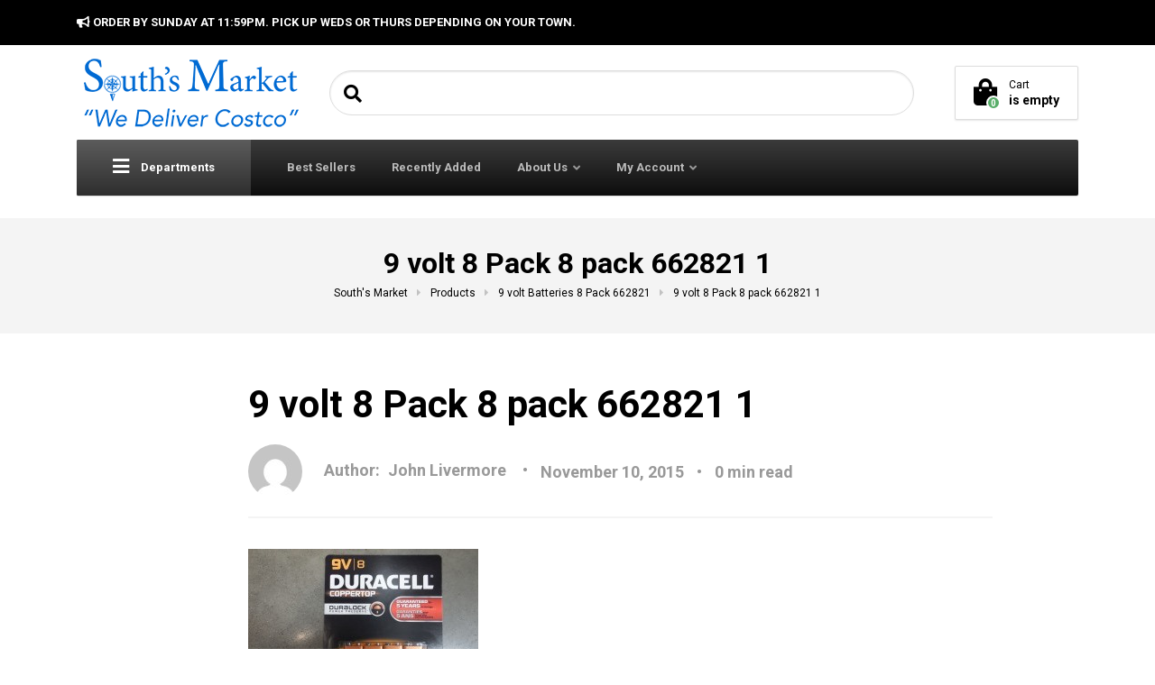

--- FILE ---
content_type: text/html; charset=UTF-8
request_url: https://www.southsmarket.com/?attachment_id=9252
body_size: 18309
content:

<!DOCTYPE html>
<html lang="en-US" class="no-js">
	<head>
		<meta charset="UTF-8" />
		<meta name="viewport" content="width=device-width, initial-scale=1.0" />
		
		
<style id="reCAPTCHA-style" >.google-recaptcha-container{display:block;clear:both;}
.google-recaptcha-container iframe{margin:0;}
.google-recaptcha-container .plugin-credits a{text-decoration:underline;}</style>
<meta name='robots' content='index, follow, max-image-preview:large, max-snippet:-1, max-video-preview:-1' />
	<style>img:is([sizes="auto" i], [sizes^="auto," i]) { contain-intrinsic-size: 3000px 1500px }</style>
	
	<!-- This site is optimized with the Yoast SEO plugin v24.2 - https://yoast.com/wordpress/plugins/seo/ -->
	<title>9 volt 8 Pack 8 pack 662821 1 - South&#039;s Market</title>
	<link rel="canonical" href="https://www.southsmarket.com/" />
	<meta property="og:locale" content="en_US" />
	<meta property="og:type" content="article" />
	<meta property="og:title" content="9 volt 8 Pack 8 pack 662821 1 - South&#039;s Market" />
	<meta property="og:url" content="https://www.southsmarket.com/" />
	<meta property="og:site_name" content="South&#039;s Market" />
	<meta property="article:publisher" content="https://www.facebook.com/SouthsMarket1/" />
	<meta property="og:image" content="https://www.southsmarket.com" />
	<meta property="og:image:width" content="255" />
	<meta property="og:image:height" content="240" />
	<meta property="og:image:type" content="image/jpeg" />
	<meta name="twitter:card" content="summary_large_image" />
	<script type="application/ld+json" class="yoast-schema-graph">{"@context":"https://schema.org","@graph":[{"@type":"WebPage","@id":"https://www.southsmarket.com/","url":"https://www.southsmarket.com/","name":"9 volt 8 Pack 8 pack 662821 1 - South&#039;s Market","isPartOf":{"@id":"https://www.southsmarket.com/#website"},"primaryImageOfPage":{"@id":"https://www.southsmarket.com/#primaryimage"},"image":{"@id":"https://www.southsmarket.com/#primaryimage"},"thumbnailUrl":"https://www.southsmarket.com/wp-content/uploads/2015/11/DSCN27571.jpg","datePublished":"2015-11-10T19:35:59+00:00","dateModified":"2015-11-10T19:35:59+00:00","breadcrumb":{"@id":"https://www.southsmarket.com/#breadcrumb"},"inLanguage":"en-US","potentialAction":[{"@type":"ReadAction","target":["https://www.southsmarket.com/"]}]},{"@type":"ImageObject","inLanguage":"en-US","@id":"https://www.southsmarket.com/#primaryimage","url":"https://www.southsmarket.com/wp-content/uploads/2015/11/DSCN27571.jpg","contentUrl":"https://www.southsmarket.com/wp-content/uploads/2015/11/DSCN27571.jpg","width":255,"height":240,"caption":"9 volt 8 Pack 8 pack 662821"},{"@type":"BreadcrumbList","@id":"https://www.southsmarket.com/#breadcrumb","itemListElement":[{"@type":"ListItem","position":1,"name":"Home","item":"https://www.southsmarket.com/"},{"@type":"ListItem","position":2,"name":"9 volt Batteries 8 Pack 662821","item":"https://www.southsmarket.com/product/9-volt-batteries-8-pack-662821/"},{"@type":"ListItem","position":3,"name":"9 volt 8 Pack 8 pack 662821 1"}]},{"@type":"WebSite","@id":"https://www.southsmarket.com/#website","url":"https://www.southsmarket.com/","name":"South&#039;s Market","description":"Telluride, Ridgway, Montrose, Gunnison, Crested Butte","publisher":{"@id":"https://www.southsmarket.com/#organization"},"potentialAction":[{"@type":"SearchAction","target":{"@type":"EntryPoint","urlTemplate":"https://www.southsmarket.com/?s={search_term_string}"},"query-input":{"@type":"PropertyValueSpecification","valueRequired":true,"valueName":"search_term_string"}}],"inLanguage":"en-US"},{"@type":"Organization","@id":"https://www.southsmarket.com/#organization","name":"South's Market","url":"https://www.southsmarket.com/","logo":{"@type":"ImageObject","inLanguage":"en-US","@id":"https://www.southsmarket.com/#/schema/logo/image/","url":"","contentUrl":"","caption":"South's Market"},"image":{"@id":"https://www.southsmarket.com/#/schema/logo/image/"},"sameAs":["https://www.facebook.com/SouthsMarket1/"]}]}</script>
	<!-- / Yoast SEO plugin. -->


<link rel='dns-prefetch' href='//www.google.com' />
<link rel='dns-prefetch' href='//www.googletagmanager.com' />
<link rel='dns-prefetch' href='//fonts.googleapis.com' />
<link rel="alternate" type="application/rss+xml" title="South&#039;s Market &raquo; Feed" href="https://www.southsmarket.com/feed/" />
<link rel="alternate" type="application/rss+xml" title="South&#039;s Market &raquo; Comments Feed" href="https://www.southsmarket.com/comments/feed/" />
<link rel="alternate" type="application/rss+xml" title="South&#039;s Market &raquo; 9 volt 8 Pack 8 pack 662821 1 Comments Feed" href="https://www.southsmarket.com/?attachment_id=9252/feed/" />
<script type="text/javascript">
/* <![CDATA[ */
window._wpemojiSettings = {"baseUrl":"https:\/\/s.w.org\/images\/core\/emoji\/16.0.1\/72x72\/","ext":".png","svgUrl":"https:\/\/s.w.org\/images\/core\/emoji\/16.0.1\/svg\/","svgExt":".svg","source":{"concatemoji":"https:\/\/www.southsmarket.com\/wp-includes\/js\/wp-emoji-release.min.js?ver=6.8.3"}};
/*! This file is auto-generated */
!function(s,n){var o,i,e;function c(e){try{var t={supportTests:e,timestamp:(new Date).valueOf()};sessionStorage.setItem(o,JSON.stringify(t))}catch(e){}}function p(e,t,n){e.clearRect(0,0,e.canvas.width,e.canvas.height),e.fillText(t,0,0);var t=new Uint32Array(e.getImageData(0,0,e.canvas.width,e.canvas.height).data),a=(e.clearRect(0,0,e.canvas.width,e.canvas.height),e.fillText(n,0,0),new Uint32Array(e.getImageData(0,0,e.canvas.width,e.canvas.height).data));return t.every(function(e,t){return e===a[t]})}function u(e,t){e.clearRect(0,0,e.canvas.width,e.canvas.height),e.fillText(t,0,0);for(var n=e.getImageData(16,16,1,1),a=0;a<n.data.length;a++)if(0!==n.data[a])return!1;return!0}function f(e,t,n,a){switch(t){case"flag":return n(e,"\ud83c\udff3\ufe0f\u200d\u26a7\ufe0f","\ud83c\udff3\ufe0f\u200b\u26a7\ufe0f")?!1:!n(e,"\ud83c\udde8\ud83c\uddf6","\ud83c\udde8\u200b\ud83c\uddf6")&&!n(e,"\ud83c\udff4\udb40\udc67\udb40\udc62\udb40\udc65\udb40\udc6e\udb40\udc67\udb40\udc7f","\ud83c\udff4\u200b\udb40\udc67\u200b\udb40\udc62\u200b\udb40\udc65\u200b\udb40\udc6e\u200b\udb40\udc67\u200b\udb40\udc7f");case"emoji":return!a(e,"\ud83e\udedf")}return!1}function g(e,t,n,a){var r="undefined"!=typeof WorkerGlobalScope&&self instanceof WorkerGlobalScope?new OffscreenCanvas(300,150):s.createElement("canvas"),o=r.getContext("2d",{willReadFrequently:!0}),i=(o.textBaseline="top",o.font="600 32px Arial",{});return e.forEach(function(e){i[e]=t(o,e,n,a)}),i}function t(e){var t=s.createElement("script");t.src=e,t.defer=!0,s.head.appendChild(t)}"undefined"!=typeof Promise&&(o="wpEmojiSettingsSupports",i=["flag","emoji"],n.supports={everything:!0,everythingExceptFlag:!0},e=new Promise(function(e){s.addEventListener("DOMContentLoaded",e,{once:!0})}),new Promise(function(t){var n=function(){try{var e=JSON.parse(sessionStorage.getItem(o));if("object"==typeof e&&"number"==typeof e.timestamp&&(new Date).valueOf()<e.timestamp+604800&&"object"==typeof e.supportTests)return e.supportTests}catch(e){}return null}();if(!n){if("undefined"!=typeof Worker&&"undefined"!=typeof OffscreenCanvas&&"undefined"!=typeof URL&&URL.createObjectURL&&"undefined"!=typeof Blob)try{var e="postMessage("+g.toString()+"("+[JSON.stringify(i),f.toString(),p.toString(),u.toString()].join(",")+"));",a=new Blob([e],{type:"text/javascript"}),r=new Worker(URL.createObjectURL(a),{name:"wpTestEmojiSupports"});return void(r.onmessage=function(e){c(n=e.data),r.terminate(),t(n)})}catch(e){}c(n=g(i,f,p,u))}t(n)}).then(function(e){for(var t in e)n.supports[t]=e[t],n.supports.everything=n.supports.everything&&n.supports[t],"flag"!==t&&(n.supports.everythingExceptFlag=n.supports.everythingExceptFlag&&n.supports[t]);n.supports.everythingExceptFlag=n.supports.everythingExceptFlag&&!n.supports.flag,n.DOMReady=!1,n.readyCallback=function(){n.DOMReady=!0}}).then(function(){return e}).then(function(){var e;n.supports.everything||(n.readyCallback(),(e=n.source||{}).concatemoji?t(e.concatemoji):e.wpemoji&&e.twemoji&&(t(e.twemoji),t(e.wpemoji)))}))}((window,document),window._wpemojiSettings);
/* ]]> */
</script>
<link rel='stylesheet' id='ga_appointments_calendar_css-css' href='https://www.southsmarket.com/wp-content/plugins/gAppointments/assets/calendar.css?ver=1.2.6' type='text/css' media='all' />
<link rel='stylesheet' id='ga_appointments_schedule_css-css' href='https://www.southsmarket.com/wp-content/plugins/gAppointments/assets/schedule.css?ver=1.2.6' type='text/css' media='all' />
<link rel='stylesheet' id='ga_appointments_calendar_css_grid-css' href='https://www.southsmarket.com/wp-content/plugins/gAppointments/assets/grid.css?ver=1.2.6' type='text/css' media='all' />
<link rel='stylesheet' id='dashicons-css' href='https://www.southsmarket.com/wp-includes/css/dashicons.min.css?ver=6.8.3' type='text/css' media='all' />
<link rel='stylesheet' id='ga-font-awesome-css' href='https://www.southsmarket.com/wp-content/plugins/gAppointments/assets/font-awesome.min.css?ver=1.2.6' type='text/css' media='all' />
<style id='wp-emoji-styles-inline-css' type='text/css'>

	img.wp-smiley, img.emoji {
		display: inline !important;
		border: none !important;
		box-shadow: none !important;
		height: 1em !important;
		width: 1em !important;
		margin: 0 0.07em !important;
		vertical-align: -0.1em !important;
		background: none !important;
		padding: 0 !important;
	}
</style>
<link rel='stylesheet' id='wp-block-library-css' href='https://www.southsmarket.com/wp-includes/css/dist/block-library/style.min.css?ver=6.8.3' type='text/css' media='all' />
<style id='classic-theme-styles-inline-css' type='text/css'>
/*! This file is auto-generated */
.wp-block-button__link{color:#fff;background-color:#32373c;border-radius:9999px;box-shadow:none;text-decoration:none;padding:calc(.667em + 2px) calc(1.333em + 2px);font-size:1.125em}.wp-block-file__button{background:#32373c;color:#fff;text-decoration:none}
</style>
<style id='global-styles-inline-css' type='text/css'>
:root{--wp--preset--aspect-ratio--square: 1;--wp--preset--aspect-ratio--4-3: 4/3;--wp--preset--aspect-ratio--3-4: 3/4;--wp--preset--aspect-ratio--3-2: 3/2;--wp--preset--aspect-ratio--2-3: 2/3;--wp--preset--aspect-ratio--16-9: 16/9;--wp--preset--aspect-ratio--9-16: 9/16;--wp--preset--color--black: #000000;--wp--preset--color--cyan-bluish-gray: #abb8c3;--wp--preset--color--white: #ffffff;--wp--preset--color--pale-pink: #f78da7;--wp--preset--color--vivid-red: #cf2e2e;--wp--preset--color--luminous-vivid-orange: #ff6900;--wp--preset--color--luminous-vivid-amber: #fcb900;--wp--preset--color--light-green-cyan: #7bdcb5;--wp--preset--color--vivid-green-cyan: #00d084;--wp--preset--color--pale-cyan-blue: #8ed1fc;--wp--preset--color--vivid-cyan-blue: #0693e3;--wp--preset--color--vivid-purple: #9b51e0;--wp--preset--color--ws-ffffff: #ffffff;--wp--preset--color--ws-gggggg: #000000;--wp--preset--color--ws-pppppp: #999999;--wp--preset--color--ws-lnadmo: #57ad68;--wp--preset--color--ws-mpopab: #6989ab;--wp--preset--color--ws-ffbogg: #ffb800;--wp--preset--color--ws-ehgggg: #e10000;--wp--preset--color--ws-fkfkfk: #f4f4f4;--wp--preset--color--ws-jjjjjj: #333333;--wp--preset--color--ws-lclclc: #5c5c5c;--wp--preset--color--ws-jbjbjb: #3b3b3b;--wp--preset--color--ws-hfhfhf: #1f1f1f;--wp--preset--color--ws-ieieie: #2e2e2e;--wp--preset--color--ws-bbbbbb: #bbbbbb;--wp--preset--color--ws-fnfnfn: #f7f7f7;--wp--preset--color--ws-ggmbcc: #006bcc;--wp--preset--color--ws-ffcnmo: #ffc768;--wp--preset--color--ws-iblmjk: #2b5634;--wp--preset--color--ws-eeeeee: #eeeeee;--wp--preset--color--ws-dddddd: #dddddd;--wp--preset--color--ws-hkhaii: #141a22;--wp--preset--color--ws-dododo: #d8d8d8;--wp--preset--color--ws-jaknln: #3a4757;--wp--preset--gradient--vivid-cyan-blue-to-vivid-purple: linear-gradient(135deg,rgba(6,147,227,1) 0%,rgb(155,81,224) 100%);--wp--preset--gradient--light-green-cyan-to-vivid-green-cyan: linear-gradient(135deg,rgb(122,220,180) 0%,rgb(0,208,130) 100%);--wp--preset--gradient--luminous-vivid-amber-to-luminous-vivid-orange: linear-gradient(135deg,rgba(252,185,0,1) 0%,rgba(255,105,0,1) 100%);--wp--preset--gradient--luminous-vivid-orange-to-vivid-red: linear-gradient(135deg,rgba(255,105,0,1) 0%,rgb(207,46,46) 100%);--wp--preset--gradient--very-light-gray-to-cyan-bluish-gray: linear-gradient(135deg,rgb(238,238,238) 0%,rgb(169,184,195) 100%);--wp--preset--gradient--cool-to-warm-spectrum: linear-gradient(135deg,rgb(74,234,220) 0%,rgb(151,120,209) 20%,rgb(207,42,186) 40%,rgb(238,44,130) 60%,rgb(251,105,98) 80%,rgb(254,248,76) 100%);--wp--preset--gradient--blush-light-purple: linear-gradient(135deg,rgb(255,206,236) 0%,rgb(152,150,240) 100%);--wp--preset--gradient--blush-bordeaux: linear-gradient(135deg,rgb(254,205,165) 0%,rgb(254,45,45) 50%,rgb(107,0,62) 100%);--wp--preset--gradient--luminous-dusk: linear-gradient(135deg,rgb(255,203,112) 0%,rgb(199,81,192) 50%,rgb(65,88,208) 100%);--wp--preset--gradient--pale-ocean: linear-gradient(135deg,rgb(255,245,203) 0%,rgb(182,227,212) 50%,rgb(51,167,181) 100%);--wp--preset--gradient--electric-grass: linear-gradient(135deg,rgb(202,248,128) 0%,rgb(113,206,126) 100%);--wp--preset--gradient--midnight: linear-gradient(135deg,rgb(2,3,129) 0%,rgb(40,116,252) 100%);--wp--preset--font-size--small: 13px;--wp--preset--font-size--medium: 20px;--wp--preset--font-size--large: 36px;--wp--preset--font-size--x-large: 42px;--wp--preset--font-family--inter: "Inter", sans-serif;--wp--preset--font-family--cardo: Cardo;--wp--preset--spacing--20: 0.44rem;--wp--preset--spacing--30: 0.67rem;--wp--preset--spacing--40: 1rem;--wp--preset--spacing--50: 1.5rem;--wp--preset--spacing--60: 2.25rem;--wp--preset--spacing--70: 3.38rem;--wp--preset--spacing--80: 5.06rem;--wp--preset--shadow--natural: 6px 6px 9px rgba(0, 0, 0, 0.2);--wp--preset--shadow--deep: 12px 12px 50px rgba(0, 0, 0, 0.4);--wp--preset--shadow--sharp: 6px 6px 0px rgba(0, 0, 0, 0.2);--wp--preset--shadow--outlined: 6px 6px 0px -3px rgba(255, 255, 255, 1), 6px 6px rgba(0, 0, 0, 1);--wp--preset--shadow--crisp: 6px 6px 0px rgba(0, 0, 0, 1);}:where(.is-layout-flex){gap: 0.5em;}:where(.is-layout-grid){gap: 0.5em;}body .is-layout-flex{display: flex;}.is-layout-flex{flex-wrap: wrap;align-items: center;}.is-layout-flex > :is(*, div){margin: 0;}body .is-layout-grid{display: grid;}.is-layout-grid > :is(*, div){margin: 0;}:where(.wp-block-columns.is-layout-flex){gap: 2em;}:where(.wp-block-columns.is-layout-grid){gap: 2em;}:where(.wp-block-post-template.is-layout-flex){gap: 1.25em;}:where(.wp-block-post-template.is-layout-grid){gap: 1.25em;}.has-black-color{color: var(--wp--preset--color--black) !important;}.has-cyan-bluish-gray-color{color: var(--wp--preset--color--cyan-bluish-gray) !important;}.has-white-color{color: var(--wp--preset--color--white) !important;}.has-pale-pink-color{color: var(--wp--preset--color--pale-pink) !important;}.has-vivid-red-color{color: var(--wp--preset--color--vivid-red) !important;}.has-luminous-vivid-orange-color{color: var(--wp--preset--color--luminous-vivid-orange) !important;}.has-luminous-vivid-amber-color{color: var(--wp--preset--color--luminous-vivid-amber) !important;}.has-light-green-cyan-color{color: var(--wp--preset--color--light-green-cyan) !important;}.has-vivid-green-cyan-color{color: var(--wp--preset--color--vivid-green-cyan) !important;}.has-pale-cyan-blue-color{color: var(--wp--preset--color--pale-cyan-blue) !important;}.has-vivid-cyan-blue-color{color: var(--wp--preset--color--vivid-cyan-blue) !important;}.has-vivid-purple-color{color: var(--wp--preset--color--vivid-purple) !important;}.has-black-background-color{background-color: var(--wp--preset--color--black) !important;}.has-cyan-bluish-gray-background-color{background-color: var(--wp--preset--color--cyan-bluish-gray) !important;}.has-white-background-color{background-color: var(--wp--preset--color--white) !important;}.has-pale-pink-background-color{background-color: var(--wp--preset--color--pale-pink) !important;}.has-vivid-red-background-color{background-color: var(--wp--preset--color--vivid-red) !important;}.has-luminous-vivid-orange-background-color{background-color: var(--wp--preset--color--luminous-vivid-orange) !important;}.has-luminous-vivid-amber-background-color{background-color: var(--wp--preset--color--luminous-vivid-amber) !important;}.has-light-green-cyan-background-color{background-color: var(--wp--preset--color--light-green-cyan) !important;}.has-vivid-green-cyan-background-color{background-color: var(--wp--preset--color--vivid-green-cyan) !important;}.has-pale-cyan-blue-background-color{background-color: var(--wp--preset--color--pale-cyan-blue) !important;}.has-vivid-cyan-blue-background-color{background-color: var(--wp--preset--color--vivid-cyan-blue) !important;}.has-vivid-purple-background-color{background-color: var(--wp--preset--color--vivid-purple) !important;}.has-black-border-color{border-color: var(--wp--preset--color--black) !important;}.has-cyan-bluish-gray-border-color{border-color: var(--wp--preset--color--cyan-bluish-gray) !important;}.has-white-border-color{border-color: var(--wp--preset--color--white) !important;}.has-pale-pink-border-color{border-color: var(--wp--preset--color--pale-pink) !important;}.has-vivid-red-border-color{border-color: var(--wp--preset--color--vivid-red) !important;}.has-luminous-vivid-orange-border-color{border-color: var(--wp--preset--color--luminous-vivid-orange) !important;}.has-luminous-vivid-amber-border-color{border-color: var(--wp--preset--color--luminous-vivid-amber) !important;}.has-light-green-cyan-border-color{border-color: var(--wp--preset--color--light-green-cyan) !important;}.has-vivid-green-cyan-border-color{border-color: var(--wp--preset--color--vivid-green-cyan) !important;}.has-pale-cyan-blue-border-color{border-color: var(--wp--preset--color--pale-cyan-blue) !important;}.has-vivid-cyan-blue-border-color{border-color: var(--wp--preset--color--vivid-cyan-blue) !important;}.has-vivid-purple-border-color{border-color: var(--wp--preset--color--vivid-purple) !important;}.has-vivid-cyan-blue-to-vivid-purple-gradient-background{background: var(--wp--preset--gradient--vivid-cyan-blue-to-vivid-purple) !important;}.has-light-green-cyan-to-vivid-green-cyan-gradient-background{background: var(--wp--preset--gradient--light-green-cyan-to-vivid-green-cyan) !important;}.has-luminous-vivid-amber-to-luminous-vivid-orange-gradient-background{background: var(--wp--preset--gradient--luminous-vivid-amber-to-luminous-vivid-orange) !important;}.has-luminous-vivid-orange-to-vivid-red-gradient-background{background: var(--wp--preset--gradient--luminous-vivid-orange-to-vivid-red) !important;}.has-very-light-gray-to-cyan-bluish-gray-gradient-background{background: var(--wp--preset--gradient--very-light-gray-to-cyan-bluish-gray) !important;}.has-cool-to-warm-spectrum-gradient-background{background: var(--wp--preset--gradient--cool-to-warm-spectrum) !important;}.has-blush-light-purple-gradient-background{background: var(--wp--preset--gradient--blush-light-purple) !important;}.has-blush-bordeaux-gradient-background{background: var(--wp--preset--gradient--blush-bordeaux) !important;}.has-luminous-dusk-gradient-background{background: var(--wp--preset--gradient--luminous-dusk) !important;}.has-pale-ocean-gradient-background{background: var(--wp--preset--gradient--pale-ocean) !important;}.has-electric-grass-gradient-background{background: var(--wp--preset--gradient--electric-grass) !important;}.has-midnight-gradient-background{background: var(--wp--preset--gradient--midnight) !important;}.has-small-font-size{font-size: var(--wp--preset--font-size--small) !important;}.has-medium-font-size{font-size: var(--wp--preset--font-size--medium) !important;}.has-large-font-size{font-size: var(--wp--preset--font-size--large) !important;}.has-x-large-font-size{font-size: var(--wp--preset--font-size--x-large) !important;}
:where(.wp-block-post-template.is-layout-flex){gap: 1.25em;}:where(.wp-block-post-template.is-layout-grid){gap: 1.25em;}
:where(.wp-block-columns.is-layout-flex){gap: 2em;}:where(.wp-block-columns.is-layout-grid){gap: 2em;}
:root :where(.wp-block-pullquote){font-size: 1.5em;line-height: 1.6;}
</style>
<link rel='stylesheet' id='ced_cng-style-css' href='https://www.southsmarket.com/wp-content/plugins/one-click-order-reorder/assets/css/style.min.css?ver=1.1.8' type='text/css' media='all' />
<link rel='stylesheet' id='smart-search-css' href='https://www.southsmarket.com/wp-content/plugins/smart-woocommerce-search/assets/dist/css/general.css?ver=2.12.0' type='text/css' media='all' />
<style id='smart-search-inline-css' type='text/css'>
.widget_search .smart-search-suggestions .smart-search-post-icon{width:50px;}.wp-block-search.sws-search-block-default .smart-search-suggestions .smart-search-post-icon{width:50px;}
</style>
<style id='woocommerce-inline-inline-css' type='text/css'>
.woocommerce form .form-row .required { visibility: visible; }
</style>
<link rel='stylesheet' id='brands-styles-css' href='https://www.southsmarket.com/wp-content/plugins/woocommerce/assets/css/brands.css?ver=9.5.2' type='text/css' media='all' />
<link rel='stylesheet' id='woondershop-google-fonts-css' href='//fonts.googleapis.com/css?family=Roboto%3A400%2C700%7CPoppins%3A700&#038;subset=latin' type='text/css' media='all' />
<link rel='stylesheet' id='griwpc-recaptcha-style-css' href='https://www.southsmarket.com/wp-content/plugins/recaptcha-in-wp-comments-form/css/recaptcha.css?ver=9.1.2' type='text/css' media='all' />
<style id='griwpc-recaptcha-style-inline-css' type='text/css'>
.google-recaptcha-container{display:block;clear:both;}
.google-recaptcha-container iframe{margin:0;}
.google-recaptcha-container .plugin-credits a{text-decoration:underline;}
</style>
<link rel='stylesheet' id='woondershop-theme-css' href='https://www.southsmarket.com/wp-content/themes/woondershop-pt/assets/dist/css/woondershop-default.min.css?ver=4.2.0' type='text/css' media='all' />
<style id='woondershop-theme-inline-css' type='text/css'>
/* WP Customizer start */
@media (min-width: 992px) { .main-navigation .featured-dropdown { background: #5c5c5c linear-gradient(180deg, #5c5c5c, #2e2e2e); } }
.top__container, .top .widget_nav_menu .menu .sub-menu, .top .widget_nav_menu .menu .sub-menu a { background: #000000; }
.top .widget_nav_menu .menu .sub-menu .menu-item:focus>a, .top .widget_nav_menu .menu .sub-menu .menu-item:hover>a { background: #262626; }
@media (min-width: 992px) { .navigation-bar { background: #3b3b3b linear-gradient(180deg, #3b3b3b, #0d0d0d); } }
@media (max-width: 991px) { .navigation-bar { background-color: #000000; } }
@media (max-width: 991px) { .main-navigation a { color: #ffffff; } }
@media (max-width: 991px) { .main-navigation .menu-item.is-hover>a, .main-navigation .menu-item:focus>a, .main-navigation .menu-item:hover>a, .main-navigation .dropdown-toggle { background-color: #1f1f1f; } }
@media (max-width: 991px) { .main-navigation .dropdown-toggle { color: #5c5c5c; } }
@media (max-width: 991px) { .main-navigation .sub-menu a, .main-navigation .sub-menu { background-color: #1f1f1f; } }
@media (max-width: 991px) { .main-navigation .sub-menu a { border-color: #4d4d4d; } }
@media (max-width: 991px) { .main-navigation .sub-menu a { color: #ffffff; } }
@media (max-width: 991px) { .main-navigation .sub-menu .menu-item:focus>a, .main-navigation .sub-menu .menu-item:hover>a { background-color: #2e2e2e; } }
@media (min-width: 992px) { .main-navigation a { color: #bbbbbb; } }
@media (min-width: 992px) { .main-navigation a::before { background-color: #bbbbbb; } }
@media (min-width: 992px) { .main-navigation .menu-item.is-hover>a, .main-navigation .menu-item:focus>a, .main-navigation .menu-item:hover>a { color: #ffffff; } }
@media (min-width: 992px) { .main-navigation>.current-menu-item:focus>a, .main-navigation>.current-menu-item:hover>a, .main-navigation>.current-menu-item>a { color: #ffffff; } }
@media (min-width: 992px) { .main-navigation > .current-menu-item > a::before { background-color: #ffffff; } }
@media (min-width: 992px) { .main-navigation .sub-menu, .main-navigation .sub-menu a { background-color: #f4f4f4; } }
@media (min-width: 992px) { .main-navigation .sub-menu .menu-item > a:hover { background-color: #e5e5e5; } }
@media (min-width: 992px) { .main-navigation .sub-menu a { border-color: #e5e5e5; } }
@media (min-width: 992px) { .main-navigation .sub-menu a, .main-navigation .sub-menu .menu-item > a, .main-navigation .sub-menu .menu-item > a:hover, .main-navigation .sub-menu .menu-item-has-children > a::before { color: #000000; } }

.header__container, .navigation-bar__container, .navigation-bar__container, .benefit-bar__container, .header-mobile__container, body.woondershop-has-mobile-sticky-header .header-mobile__container { background-color: #ffffff; }
.page-header__title { color: #000000; }
.page-header { background-color: #f7f7f7; }
.breadcrumbs a, .breadcrumbs span > span { color: #000000; }
.content-area, .accordion__content .panel-body, .woocommerce-tabs .woocommerce-Tabs-panel { color: #000000; }
h1, h2, h3, h4, h5, h6, .post-navigation__title, .accordion__panel .panel-title a.collapsed, .accordion__panel .panel-title a, .accordion .more-link, .latest-news--more-news, .wpf_item_name, .woonder-product__title, .woocommerce-tabs .woocommerce-Reviews .woocommerce-Reviews-title, .woocommerce-tabs .woocommerce-Reviews .comment-reply-title { color: #000000; }
.header__widgets .shopping-cart__link, a.icon-box:focus .icon-box__icon, a.icon-box:hover .icon-box__icon, .benefit-bar a.icon-box:focus .icon-box__icon, .benefit-bar a.icon-box:hover .icon-box__icon, .blog-navigation .search-form__submit, .blog-navigation__categories, .blog-categories__dropdown a, .blog-categories__dropdown a:hover, .blog-categories__dropdown a:focus, .widget_search .search-submit { color: #000000; }
.btn-primary, .widget_calendar caption, .wpf_slider.ui-slider .ui-slider-handle, .wpf_slider.ui-slider .ui-widget-header { background-color: #000000; }
.btn-primary:focus, .btn-primary:hover, .widget_tag_cloud a:active:hover { background-color: #000000; }
.btn-primary:active:hover { background-color: #000000; }
.btn-primary, .widget_tag_cloud a, .widget_tag_cloud a:focus, .widget_tag_cloud a:hover { border-color: #000000; }
.btn-primary:focus, .btn-primary:hover, .widget_tag_cloud a:active:hover { border-color: #000000; }
.btn-primary:active:hover { border-color: #000000; }
a, .latest-news__more-news, .article-grid .article__more-link, .article-grid .article__container:focus .article__more-link, .article-grid .article__container:hover .article__more-link { color: #006bcc; }
a:hover, .latest-news__more-news:hover, .article-grid .article__more-link:hover, .article-grid .article__container:focus .article__more-link:hover, .article-grid .article__container:hover .article__more-link:hover { color: #000000; }

.btn-secondary { background-color: #999999; }
.btn-secondary:focus, .btn-secondary:hover { background-color: #8a8a8a; }
.btn-secondary:active:hover { background-color: #7a7a7a; }
.btn-secondary { border-color: #999999; }
.btn-secondary:focus, .btn-secondary:hover { border-color: #8a8a8a; }
.btn-secondary:active:hover { border-color: #7a7a7a; }
.btn-light, .btn-light:focus, .btn-light:hover, .btn-light:active:hover { color: #000000; }
.btn-light { background-color: #f4f4f4; }
.btn-light:focus, .btn-light:hover { background-color: #e5e5e5; }
.btn-light:active:hover { background-color: #d5d5d5; }
.btn-light { border-color: #f4f4f4; }
.btn-light:focus, .btn-light:hover { border-color: #e5e5e5; }
.btn-light:active:hover { border-color: #d5d5d5; }
.btn-dark { background-color: #333333; }
.btn-dark:focus, .btn-dark:hover { background-color: #242424; }
.btn-dark:active:hover { background-color: #141414; }
.btn-dark { border-color: #333333; }
.btn-dark:focus, .btn-dark:hover { border-color: #242424; }
.btn-dark:active:hover { border-color: #141414; }
.ws-yen .path1:before, .ws-tag .path1:before, .ws-return .path2:before, .ws-coins-1 .path1:before, .ws-sign .path1:before, .ws-heart .path1:before, .ws-wallet .path1:before, .ws-shopping-bag-2 .path1:before, .ws-delivery-truck-1 .path1:before, .ws-delivery-truck .path1:before, .ws-ticket .path1:before, .ws-task .path1:before, .ws-chat .path1:before, .ws-chat .path2:before, .ws-shopping-basket .path1:before, .ws-shopping-bag-1 .path1:before, .ws-loupe .path1:before, .ws-percentage .path2:before, .ws-review .path1:before, .ws-receipt .path1:before, .ws-smartphone-1 .path2:before, .ws-smartphone .path2:before, .ws-atm .path1:before, .ws-email .path3:before, .ws-pin .path2:before, .ws-list .path2:before, .ws-hanger-1 .path1:before, .ws-hanger .path1:before, .ws-gift .path1:before, .ws-gift-bag .path1:before, .ws-package-2 .path1:before, .ws-dollar .path1:before, .ws-euro .path1:before, .ws-coins .path1:before, .ws-cursor .path2:before, .ws-online-banking .path1:before, .ws-cash-1 .path1:before, .ws-cash .path1:before, .ws-trolley .path1:before, .ws-shopping-cart-2 .path1:before, .ws-shopping-cart-1 .path1:before, .ws-shopping-cart .path1:before, .ws-credit-card-1 .path1:before, .ws-credit-card .path1:before, .ws-calculator .path1:before, .ws-package-1 .path1:before, .ws-package .path1:before, .ws-medal .path1:before, .ws-barcode .path1:before, .ws-barcode .path2:before, .ws-barcode .path3:before, .ws-barcode .path4:before, .ws-barcode .path5:before, .ws-barcode .path6:before, .ws-shopping-bag .path1:before, .ws-worldwide .path1:before { color: #006bcc; }
.ws-yen .path2::before, .ws-tag .path2::before, .ws-tag .path3::before, .ws-return .path1::before, .ws-coins-1 .path2::before, .ws-coins-1 .path3::before, .ws-coins-1 .path4::before, .ws-coins-1 .path5::before, .ws-sign .path2::before, .ws-sign .path3::before, .ws-heart .path2::before, .ws-heart .path3::before, .ws-heart .path4::before, .ws-wallet .path2::before, .ws-wallet .path3::before, .ws-shopping-bag-2 .path2::before, .ws-shopping-bag-2 .path3::before, .ws-shopping-bag-2 .path4::before, .ws-delivery-truck-1 .path2::before, .ws-delivery-truck-1 .path3::before, .ws-delivery-truck-1 .path4::before, .ws-delivery-truck .path2::before, .ws-ticket .path2::before, .ws-ticket .path3::before, .ws-task .path2::before, .ws-task .path3::before, .ws-task .path4::before, .ws-task .path5::before, .ws-task .path6::before, .ws-task .path7::before, .ws-task .path8::before, .ws-task .path9::before, .ws-task .path10::before, .ws-chat .path3::before, .ws-chat .path4::before, .ws-shopping-basket .path2::before, .ws-shopping-basket .path3::before, .ws-shopping-basket .path4::before, .ws-shopping-basket .path5::before, .ws-shopping-bag-1 .path2::before, .ws-shopping-bag-1 .path3::before, .ws-loupe .path2::before, .ws-loupe .path3::before, .ws-percentage .path1::before, .ws-percentage .path3::before, .ws-percentage .path4::before, .ws-percentage .path5::before, .ws-review .path2::before, .ws-review .path3::before, .ws-review .path4::before, .ws-receipt .path2::before, .ws-receipt .path3::before, .ws-receipt .path4::before, .ws-receipt .path5::before, .ws-receipt .path6::before, .ws-smartphone-1 .path1::before, .ws-smartphone-1 .path3::before, .ws-smartphone .path1::before, .ws-smartphone .path3::before, .ws-smartphone .path4::before, .ws-smartphone .path5::before, .ws-atm .path2::before, .ws-atm .path3::before, .ws-email .path1::before, .ws-email .path2::before, .ws-email .path4::before, .ws-email .path5::before, .ws-pin .path1::before, .ws-pin .path3::before, .ws-list .path1::before, .ws-list .path3::before, .ws-list .path4::before, .ws-list .path5::before, .ws-list .path6::before, .ws-hanger-1 .path2::before, .ws-hanger-1 .path3::before, .ws-hanger .path2::before, .ws-gift .path2::before, .ws-gift-bag .path2::before, .ws-package-2 .path2::before, .ws-package-2 .path3::before, .ws-package-2 .path4::before, .ws-package-2 .path5::before, .ws-dollar .path2::before, .ws-euro .path2::before, .ws-coins .path2::before, .ws-coins .path3::before, .ws-cursor .path1::before, .ws-cursor .path3::before, .ws-cursor .path4::before, .ws-cursor .path5::before, .ws-online-banking .path2::before, .ws-online-banking .path3::before, .ws-cash-1 .path2::before, .ws-cash-1 .path3::before, .ws-cash-1 .path4::before, .ws-cash .path2::before, .ws-cash .path3::before, .ws-cash .path4::before, .ws-trolley .path2::before, .ws-trolley .path3::before, .ws-shopping-cart-2 .path2::before, .ws-shopping-cart-2 .path3::before, .ws-shopping-cart-2 .path4::before, .ws-shopping-cart-2 .path5::before, .ws-shopping-cart-1 .path2::before, .ws-shopping-cart .path2::before, .ws-credit-card-1 .path2::before, .ws-credit-card-1 .path3::before, .ws-credit-card-1 .path4::before, .ws-credit-card-1 .path5::before, .ws-credit-card .path2::before, .ws-credit-card .path3::before, .ws-calculator .path2::before, .ws-calculator .path3::before, .ws-calculator .path4::before, .ws-calculator .path5::before, .ws-calculator .path6::before, .ws-calculator .path7::before, .ws-calculator .path8::before, .ws-calculator .path9::before, .ws-calculator .path10::before, .ws-calculator .path11::before, .ws-calculator .path12::before, .ws-calculator .path13::before, .ws-package-1 .path2::before, .ws-package .path2::before, .ws-medal .path2::before, .ws-medal .path3::before, .ws-barcode .path7::before, .ws-barcode .path8::before, .ws-barcode .path9::before, .ws-barcode .path10::before, .ws-barcode .path11::before, .ws-barcode .path12::before, .ws-shopping-bag .path2::before, .ws-shopping-bag .path3::before, .ws-shopping-bag .path4::before, .ws-worldwide .path2::before { color: #2b5634; }
.pt-slick-carousel__content-title { color: #000000; }
.pt-slick-carousel__content-description { color: #999999; }

body .boxed-container { background-repeat: repeat; }
body .boxed-container { background-position-x: center; }
body .boxed-container { background-position-y: center; }
body .boxed-container { background-attachment: scroll; }
body .boxed-container { background-color: #ffffff; }
.footer-top { background-color: #eeeeee; }
.footer-top__heading { color: #000000; }
.footer-top { color: #000000; }
.footer-top a, .footer-top .widget_nav_menu .menu a { color: #000000; }
.footer-bottom__container { background-color: #dddddd; }
.footer-bottom, .footer .back-to-top { color: #000000; }
.footer-bottom a, .footer .footer-bottom .back-to-top { color: #000000; }



/* WP Customizer end */
.page-header { background-color: rgba( 244, 244, 244, 1 ); }

.header__logo--image { padding: 0px 0px 0px 0px; }
.has-ws-ffffff-color {color: #ffffff !important} .has-ws-ffffff-background-color {background-color: #ffffff !important} 
.has-ws-gggggg-color {color: #000000 !important} .has-ws-gggggg-background-color {background-color: #000000 !important} 
.has-ws-pppppp-color {color: #999999 !important} .has-ws-pppppp-background-color {background-color: #999999 !important} 
.has-ws-lnadmo-color {color: #57ad68 !important} .has-ws-lnadmo-background-color {background-color: #57ad68 !important} 
.has-ws-mpopab-color {color: #6989ab !important} .has-ws-mpopab-background-color {background-color: #6989ab !important} 
.has-ws-ffbogg-color {color: #ffb800 !important} .has-ws-ffbogg-background-color {background-color: #ffb800 !important} 
.has-ws-ehgggg-color {color: #e10000 !important} .has-ws-ehgggg-background-color {background-color: #e10000 !important} 
.has-ws-fkfkfk-color {color: #f4f4f4 !important} .has-ws-fkfkfk-background-color {background-color: #f4f4f4 !important} 
.has-ws-jjjjjj-color {color: #333333 !important} .has-ws-jjjjjj-background-color {background-color: #333333 !important} 
.has-ws-lclclc-color {color: #5c5c5c !important} .has-ws-lclclc-background-color {background-color: #5c5c5c !important} 
.has-ws-jbjbjb-color {color: #3b3b3b !important} .has-ws-jbjbjb-background-color {background-color: #3b3b3b !important} 
.has-ws-hfhfhf-color {color: #1f1f1f !important} .has-ws-hfhfhf-background-color {background-color: #1f1f1f !important} 
.has-ws-ieieie-color {color: #2e2e2e !important} .has-ws-ieieie-background-color {background-color: #2e2e2e !important} 
.has-ws-bbbbbb-color {color: #bbbbbb !important} .has-ws-bbbbbb-background-color {background-color: #bbbbbb !important} 
.has-ws-fnfnfn-color {color: #f7f7f7 !important} .has-ws-fnfnfn-background-color {background-color: #f7f7f7 !important} 
.has-ws-ggmbcc-color {color: #006bcc !important} .has-ws-ggmbcc-background-color {background-color: #006bcc !important} 
.has-ws-ffcnmo-color {color: #ffc768 !important} .has-ws-ffcnmo-background-color {background-color: #ffc768 !important} 
.has-ws-iblmjk-color {color: #2b5634 !important} .has-ws-iblmjk-background-color {background-color: #2b5634 !important} 
.has-ws-eeeeee-color {color: #eeeeee !important} .has-ws-eeeeee-background-color {background-color: #eeeeee !important} 
.has-ws-dddddd-color {color: #dddddd !important} .has-ws-dddddd-background-color {background-color: #dddddd !important} 
.has-ws-hkhaii-color {color: #141a22 !important} .has-ws-hkhaii-background-color {background-color: #141a22 !important} 
.has-ws-dododo-color {color: #d8d8d8 !important} .has-ws-dododo-background-color {background-color: #d8d8d8 !important} 
.has-ws-jaknln-color {color: #3a4757 !important} .has-ws-jaknln-background-color {background-color: #3a4757 !important} 
</style>
<link rel='stylesheet' id='woondershop-child-style-css' href='https://www.southsmarket.com/wp-content/themes/woondershop-pt-child/style.css?ver=1.0' type='text/css' media='all' />
<link rel='stylesheet' id='wp-featherlight-css' href='https://www.southsmarket.com/wp-content/plugins/wp-featherlight/css/wp-featherlight.min.css?ver=1.3.4' type='text/css' media='all' />
<link rel='stylesheet' id='woondershop-mega-menus-frontend-css' href='https://www.southsmarket.com/wp-content/themes/woondershop-pt/inc/mega-menus/assets/css/frontend.css?ver=1.6.2' type='text/css' media='all' />
<script type="text/javascript" src="https://www.southsmarket.com/wp-includes/js/jquery/jquery.min.js?ver=3.7.1" id="jquery-core-js"></script>
<script type="text/javascript" src="https://www.southsmarket.com/wp-includes/js/jquery/jquery-migrate.min.js?ver=3.4.1" id="jquery-migrate-js"></script>
<script type="text/javascript" src="https://www.southsmarket.com/wp-content/plugins/gravityforms/js/chosen.jquery.min.js?ver=2.9.25" id="gform_chosen-js"></script>
<script type="text/javascript" src="https://www.southsmarket.com/wp-content/plugins/woocommerce/assets/js/jquery-blockui/jquery.blockUI.min.js?ver=2.7.0-wc.9.5.2" id="jquery-blockui-js" defer="defer" data-wp-strategy="defer"></script>
<script type="text/javascript" id="wc-add-to-cart-js-extra">
/* <![CDATA[ */
var wc_add_to_cart_params = {"ajax_url":"\/wp-admin\/admin-ajax.php","wc_ajax_url":"\/?wc-ajax=%%endpoint%%","i18n_view_cart":"View cart","cart_url":"https:\/\/www.southsmarket.com\/cart\/","is_cart":"","cart_redirect_after_add":"no"};
/* ]]> */
</script>
<script type="text/javascript" src="https://www.southsmarket.com/wp-content/plugins/woocommerce/assets/js/frontend/add-to-cart.min.js?ver=9.5.2" id="wc-add-to-cart-js" defer="defer" data-wp-strategy="defer"></script>
<script type="text/javascript" src="https://www.southsmarket.com/wp-content/plugins/woocommerce/assets/js/js-cookie/js.cookie.min.js?ver=2.1.4-wc.9.5.2" id="js-cookie-js" defer="defer" data-wp-strategy="defer"></script>
<script type="text/javascript" id="woocommerce-js-extra">
/* <![CDATA[ */
var woocommerce_params = {"ajax_url":"\/wp-admin\/admin-ajax.php","wc_ajax_url":"\/?wc-ajax=%%endpoint%%"};
/* ]]> */
</script>
<script type="text/javascript" src="https://www.southsmarket.com/wp-content/plugins/woocommerce/assets/js/frontend/woocommerce.min.js?ver=9.5.2" id="woocommerce-js" defer="defer" data-wp-strategy="defer"></script>
<script type="text/javascript" src="https://www.southsmarket.com/wp-content/themes/woondershop-pt/assets/src/js/modernizr.custom.20170701.js" id="modernizr-js"></script>

<!-- Google tag (gtag.js) snippet added by Site Kit -->

<!-- Google Analytics snippet added by Site Kit -->
<script type="text/javascript" src="https://www.googletagmanager.com/gtag/js?id=GT-55N7WTR" id="google_gtagjs-js" async></script>
<script type="text/javascript" id="google_gtagjs-js-after">
/* <![CDATA[ */
window.dataLayer = window.dataLayer || [];function gtag(){dataLayer.push(arguments);}
gtag("set","linker",{"domains":["www.southsmarket.com"]});
gtag("js", new Date());
gtag("set", "developer_id.dZTNiMT", true);
gtag("config", "GT-55N7WTR");
/* ]]> */
</script>

<!-- End Google tag (gtag.js) snippet added by Site Kit -->
<link rel="https://api.w.org/" href="https://www.southsmarket.com/wp-json/" /><link rel="alternate" title="JSON" type="application/json" href="https://www.southsmarket.com/wp-json/wp/v2/media/9252" /><link rel="EditURI" type="application/rsd+xml" title="RSD" href="https://www.southsmarket.com/xmlrpc.php?rsd" />
<link rel='shortlink' href='https://www.southsmarket.com/?p=9252' />
<link rel="alternate" title="oEmbed (JSON)" type="application/json+oembed" href="https://www.southsmarket.com/wp-json/oembed/1.0/embed?url=https%3A%2F%2Fwww.southsmarket.com%2F%3Fattachment_id%3D9252" />
<link rel="alternate" title="oEmbed (XML)" type="text/xml+oembed" href="https://www.southsmarket.com/wp-json/oembed/1.0/embed?url=https%3A%2F%2Fwww.southsmarket.com%2F%3Fattachment_id%3D9252&#038;format=xml" />
<meta name="generator" content="Site Kit by Google 1.142.0" />	<noscript><style>.woocommerce-product-gallery{ opacity: 1 !important; }</style></noscript>
			<style>
			.ga_provider_page {
				display: none !important;
			}

			.ga_customer_page {
				display: none !important;
			}

			.ga_appointments_calendar_header,
			.ga_monthly_schedule_wrapper table thead,
			.ga_monthly_schedule_wrapper table thead th {
				background: #7C9299 !important;
			}

			.ga_wrapper_small .ga_monthly_schedule_wrapper td.selected,
			.ga_wrapper_small .ga_monthly_schedule_wrapper td.day_available:hover {
				color: #7C9299 !important;
			}

			.ga_wrapper_small .ga_monthly_schedule_wrapper td.day_available:hover span,
			.ga_wrapper_small .ga_monthly_schedule_wrapper td.selected span,
			.ga_wrapper_medium .ga_monthly_schedule_wrapper td.day_available:hover span,
			.ga_wrapper_medium .ga_monthly_schedule_wrapper td.selected span,
			.ga_wrapper_large .ga_monthly_schedule_wrapper td.day_available:hover span,
			.ga_wrapper_large .ga_monthly_schedule_wrapper td.selected span {
				background: #1dd59a !important;
				border: 2px solid #1dd59a !important;
			}

			.ga_wrapper_small .ga_monthly_schedule_wrapper td.ga_today span,
			.ga_wrapper_medium .ga_monthly_schedule_wrapper td.ga_today span,
			.ga_wrapper_large .ga_monthly_schedule_wrapper td.ga_today span {
				border: 2px solid #1dd59a !important;
			}

			#no_time_slots i {
				color: #1dd59a !important;
			}

			.ga_appointments_calendar_header h3,
			.ga_appointments_calendar_header .arrow-left,
			.ga_appointments_calendar_header .arrow-right,
			.ga_monthly_schedule_wrapper thead th {
				color: #ffffff !important;
			}

			.ga_monthly_schedule_wrapper td {
				background: #f1f3f6 !important;
			}

			.ga_monthly_schedule_wrapper.ga_spinner:before {
				background: rgba(250, 250, 250, 0.3) !important;
			}

			.ga_monthly_schedule_wrapper.ga_spinner:after {
				border-color: #1dd59a transparent transparent !important;
			}

			.ga_monthly_schedule_wrapper td {
				border-color: rgba(38, 84, 124 ,0.07) !important;
			}

			.ga_monthly_schedule_wrapper td {
				color: #6D8298 !important;
			}

			.ga_wrapper_small .ga_monthly_schedule_wrapper td.selected,
			.ga_wrapper_medium .ga_monthly_schedule_wrapper td.selected,
			.ga_wrapper_large .ga_monthly_schedule_wrapper td.selected {
				color: #ffffff !important;
			}

			.ga_wrapper_small .ga_monthly_schedule_wrapper td.day_available:hover,
			.ga_wrapper_medium .ga_monthly_schedule_wrapper td.day_available:hover,
			.ga_wrapper_large .ga_monthly_schedule_wrapper td.day_available:hover {
				color: #ffffff !important;
			}

			.ga_wrapper_small .ga_monthly_schedule_wrapper td.day_available,
			.ga_wrapper_medium .ga_monthly_schedule_wrapper td.day_available,
			.ga_wrapper_large .ga_monthly_schedule_wrapper td.day_available {
				background: #ffffff !important;
			}

			.ga_monthly_schedule_wrapper td.selected:after {
				border-color: #ffffff transparent transparent transparent !important;
			}

			#gappointments_calendar_slots label.time_slot {
				color: #6D8298 !important;
			}

			.ga_monthly_schedule_wrapper td.calendar_slots {
				background: #e4e8ea !important;
			}

			#gappointments_calendar_slots label.time_selected div {
				background: #1dd59a !important;
			}

			#gappointments_calendar_slots label.time_selected div {
				color: #ffffff !important;
			}

			#gappointments_calendar_slots .calendar_time_slots .slots-title,
			#no_time_slots span {
				color: #333333 !important;
			}


			.ga_monthly_schedule_wrapper td.calendar_slots {
				border: 1px solid rgba(0,0,0,0.03) !important;
			}

			.ajax-spinner-bars>div {
				background-color: #25363F !important;
			}

					</style>

			<script  type="text/javascript">
				!function(f,b,e,v,n,t,s){if(f.fbq)return;n=f.fbq=function(){n.callMethod?
					n.callMethod.apply(n,arguments):n.queue.push(arguments)};if(!f._fbq)f._fbq=n;
					n.push=n;n.loaded=!0;n.version='2.0';n.queue=[];t=b.createElement(e);t.async=!0;
					t.src=v;s=b.getElementsByTagName(e)[0];s.parentNode.insertBefore(t,s)}(window,
					document,'script','https://connect.facebook.net/en_US/fbevents.js');
			</script>
			<!-- WooCommerce Facebook Integration Begin -->
			<script  type="text/javascript">

				fbq('init', '791197111720419', {}, {
    "agent": "woocommerce-9.5.2-3.3.1"
});

				fbq( 'track', 'PageView', {
    "source": "woocommerce",
    "version": "9.5.2",
    "pluginVersion": "3.3.1"
} );

				document.addEventListener( 'DOMContentLoaded', function() {
					// Insert placeholder for events injected when a product is added to the cart through AJAX.
					document.body.insertAdjacentHTML( 'beforeend', '<div class=\"wc-facebook-pixel-event-placeholder\"></div>' );
				}, false );

			</script>
			<!-- WooCommerce Facebook Integration End -->
			<style class='wp-fonts-local' type='text/css'>
@font-face{font-family:Inter;font-style:normal;font-weight:300 900;font-display:fallback;src:url('https://www.southsmarket.com/wp-content/plugins/woocommerce/assets/fonts/Inter-VariableFont_slnt,wght.woff2') format('woff2');font-stretch:normal;}
@font-face{font-family:Cardo;font-style:normal;font-weight:400;font-display:fallback;src:url('https://www.southsmarket.com/wp-content/plugins/woocommerce/assets/fonts/cardo_normal_400.woff2') format('woff2');}
</style>
<link rel="icon" href="https://www.southsmarket.com/wp-content/uploads/2015/07/cropped-EmptyPhotoPlaceholder@0.5x218-32x32.png" sizes="32x32" />
<link rel="icon" href="https://www.southsmarket.com/wp-content/uploads/2015/07/cropped-EmptyPhotoPlaceholder@0.5x218-192x192.png" sizes="192x192" />
<link rel="apple-touch-icon" href="https://www.southsmarket.com/wp-content/uploads/2015/07/cropped-EmptyPhotoPlaceholder@0.5x218-180x180.png" />
<meta name="msapplication-TileImage" content="https://www.southsmarket.com/wp-content/uploads/2015/07/cropped-EmptyPhotoPlaceholder@0.5x218-270x270.png" />
		<style type="text/css" id="wp-custom-css">
			.smart-search-view-all-holder>a:focus, .smart-search-view-all-holder>a:hover {
	color:#fff;
	opacity:0.95;
}

html.pum-open.pum-open-overlay.pum-open-scrollable body>[aria-hidden] {
	padding-right:0;
}

.products h2 {
	font-size:1rem;
	font-weight:500;
}

.products .mark, .products mark { 
	background-color:transparent;
}

.woocommerce-shipping-methods li {
	margin-top:20px;
}

.woocommerce-shipping-methods li label {
	display:inline;
}

.footer-nav-head {
	font-weight:bold;
	font-size: .7rem;
	letter-spacing: .5px;
	text-transform: uppercase;
	margin-top: 1rem;
}

#ship-to-different-address {
	display:none;
}

#order_comments_field { display:none; }

.gform_wrapper .gform_footer input.button { 
	color:#fff;
	background-color:#006bcc; 
	border:0;
	display: inline-block;
	font-size: .9rem;
	font-weight: 700;
	text-transform: uppercase;
	letter-spacing: .5px;
	padding: .65rem 1.5rem;
	cursor: pointer;
	transition: all .1s ease-out;
}

.gform_wrapper .gform_footer input.button:hover { 
	color:#fff;
	background-color:#005bad; 
}

.ga_appointments_calendar_header .arrow-left, .ga_appointments_calendar_header .arrow-right { font-size:40px;line-height:42px; width:40px; height:40px; }


body.page-id-31842 .woocommerce-form-login {
	width: 100% !important; 
	margin:auto !important;
}

body.page-id-31842 .woocommerce-form-login .form-row .button {
	display: block;
    margin-left: 20px;
    padding: 0 40px;
}

body.page-id-31842 .form-row .button {
	padding: 10px 40px;
}

.woocommerce-account .woocommerce-form-login {
	width:100% !important
}

.woocommerce-checkout .create-account span {
	font-size: 20px;
  margin-left: 5px;
	font-weight:bold;
}
.woocommerce-checkout .showlogin { margin-top:10px; }

.woocommerce-terms-and-conditions-wrapper .woocommerce-form__label-for-checkbox { display:block !important; }

html.pum-open.pum-open-overlay.pum-open-scrollable body>:not([aria-modal=true]) {
	padding-right:0 !important; 
}		</style>
		
	</head>

	<body class="attachment wp-singular attachment-template-default single single-attachment postid-9252 attachmentid-9252 attachment-jpeg wp-theme-woondershop-pt wp-child-theme-woondershop-pt-child theme-woondershop-pt woocommerce-no-js wp-featherlight-captions woondershop-default woondershop-loading-site woocommerce-active woondershop-has-mobile-sticky-header woondershop-has-no-mobile-header-elements woondershop-has-desktop-sticky-header">
		<div class="boxed-container">

	
		<div class="top__container">
		<div class="container">
			<div class="top">
									<div class="top__left  d-none  d-lg-block">
						<div class="widget_text widget  widget_custom_html"><div class="textwidget custom-html-widget"><span class="icon-container"><span class="fas fa-bullhorn"></span></span> Order by Sunday at 11:59pm. Pick up Weds or Thurs depending on your town.</div></div>					</div>
													<div class="top__right  d-none  d-lg-block">
											</div>
							</div>
		</div>
	</div>

	
<div class="header-mobile__container  d-lg-none">
		<div class="container">
			<div class="header-mobile">
							<!-- Toggle button for Main Navigation on mobile -->
				<button class="header-mobile__navbar-toggler  js-header-navbar-toggler  js-sticky-mobile-option" type="button" aria-controls="woondershop-main-navigation" aria-expanded="false" aria-label="Toggle navigation"><i class="fas  fa-bars  hamburger"></i></button>
						<!-- Logo -->
<a class="header__logo  header__logo--image" href="https://www.southsmarket.com/">
	<img src="https://www.southsmarket.com/wp-content/uploads/2019/09/souths-market-website-logo-1x.png" alt="South&#039;s Market" srcset="https://www.southsmarket.com/wp-content/uploads/2019/09/souths-market-website-logo-1x.png, https://www.southsmarket.com/wp-content/uploads/2019/09/souths-market-website-logo.png 2x" class="img-fluid  header__logo-image"  width="250" height="88"  />
</a>
							<!-- Search on mobile -->
				<button class="header-mobile__search-toggler  js-header-search-toggler" type="button" aria-controls="woondershop-mobile-search" aria-expanded="false" aria-label="Toggle search"><i class="fa  fa-search" aria-hidden="true"></i></button>
										<!-- Cart on mobile -->
				<button class="header-mobile__cart-toggler  js-header-cart-toggler" type="button" aria-controls="woondershop-mobile-cart" aria-expanded="false" aria-label="Toggle cart">
											<i class="fa  fa-shopping-bag" aria-hidden="true"></i>
									<span class="woondershop-cart-quantity  woondershop-cart-quantity--one-number">
				0			</span>
											</button>
					</div>
		</div>
	</div>

<div class="header-mobile__overlay-elements">
	<div class="header-mobile__search  mobile-search">
		<div class="mobile-search__header">
			<div class="mobile-search__title">
				Search			</div>
			<button class="mobile-search__close  js-mobile-search-close" type="button" aria-controls="woondershop-mobile-search" aria-expanded="false" aria-label="Close search"><i class="fa fa-times" aria-hidden="true"></i></button>
		</div>
		<div class="mobile-search__form" id="woondershop-mobile-search">
			<div class="widget widget_search">
<form role="search" method="get" class="search-form" action="https://www.southsmarket.com/">
	<label>
		<span class="screen-reader-text">Search for:</span>
		<input type="search" class="form-control  search-field" placeholder="" value="" name="s">
	</label>
	<button type="submit" class="search-submit"><i class="search-submit__icon  fas  fa-search"></i></button>
</form>
</div>		</div>
	</div>
	<div class="header-mobile__cart  mobile-cart" id="woondershop-mobile-cart">
		<div class="mobile-cart__header">
			<div class="mobile-cart__title">
				Shopping cart			</div>
			<div class="mobile-cart__subtotal">
				&#036;0.00			</div>
		</div>
		<div class="widget woocommerce widget_shopping_cart"><div class="widget_shopping_cart_content"></div></div>	</div>
	<button class="mobile-cart__close  js-mobile-cart-close" type="button" aria-controls="woondershop-mobile-cart" aria-expanded="false" aria-label="Close cart"><i class="fa  fa-times" aria-hidden="true"></i></button>
</div>

	<!-- Header with logo and header widgets. -->
	<header class="header__container">
		<div class="container">
			<div class="header  header--default">
				<!-- Logo -->
<a class="header__logo  header__logo--image" href="https://www.southsmarket.com/">
	<img src="https://www.southsmarket.com/wp-content/uploads/2019/09/souths-market-website-logo-1x.png" alt="South&#039;s Market" srcset="https://www.southsmarket.com/wp-content/uploads/2019/09/souths-market-website-logo-1x.png, https://www.southsmarket.com/wp-content/uploads/2019/09/souths-market-website-logo.png 2x" class="img-fluid  header__logo-image"  width="250" height="88"  />
</a>
					<!-- Header widget area -->
	<div class="header__widgets  d-none  d-lg-flex">
		<div class="widget  widget_search">
<form role="search" method="get" class="search-form" action="https://www.southsmarket.com/">
	<label>
		<span class="screen-reader-text">Search for:</span>
		<input type="search" class="form-control  search-field" placeholder="" value="" name="s">
	</label>
	<button type="submit" class="search-submit"><i class="search-submit__icon  fas  fa-search"></i></button>
</form>
</div><div class="widget  pt-widget-woo-cart">				<div class="shopping-cart  shopping-cart--empty  shopping-cart--enabled">
											<a href="https://www.southsmarket.com/cart/" class="shopping-cart__link">
												<div class="shopping-cart__icon-container">
																	<i class="shopping-cart__icon  fas  fa-shopping-bag"></i>
												<span class="woondershop-cart-quantity  woondershop-cart-quantity--one-number">
				0			</span>
																	</div>
															<div class="shopping-cart__text">
																		<div class="shopping-cart__title">
										Cart									</div>
																																<div class="shopping-cart__price">
									</div>
																<div class="shopping-cart__subtitle">
											is empty									</div>
																			</div>
																		</a>
										<div class="shopping-cart__content">
						<div class="widget woocommerce widget_shopping_cart"><div class="widget_shopping_cart_content"></div></div>					</div>
				</div>
			</div>	</div>
			</div>
		</div>
	</header>

	<!-- Main navigation. -->
<div class="navigation-bar__container">
	<div class="container">
		<nav class="navigation-bar  js-sticky-desktop-option  navbar-side" id="woondershop-main-navigation" aria-label="Main Menu">
			<ul id="menu-main-mega" class="main-navigation  js-main-nav  js-dropdown" role="menubar"><li id="menu-item-29542" class="featured-dropdown menu-item menu-item-type-post_type menu-item-object-page menu-item-29542 smm-active menu-item-has-children"><a href="https://www.southsmarket.com/all-categories/"><i class="menu-item-icon fas fa-bars"></i> Departments</a><ul class="sub-menu">
						<li>
							<div class="smm-mega-menu">
								<div class="smm-row"><div class="smm-span-3"><aside id="nav_menu-3" class="widget widget_nav_menu"><h3 class="widget-title">Groceries</h3><div class="menu-groceries-container"><ul id="menu-groceries" class="menu"><li id="menu-item-29513" class="menu-item menu-item-type-taxonomy menu-item-object-product_cat menu-item-29513"><a href="https://www.southsmarket.com/product-category/bakery/">Bakery</a></li>
<li id="menu-item-29514" class="menu-item menu-item-type-taxonomy menu-item-object-product_cat menu-item-29514"><a href="https://www.southsmarket.com/product-category/drinks/">Beverages</a></li>
<li id="menu-item-29515" class="menu-item menu-item-type-taxonomy menu-item-object-product_cat menu-item-29515"><a href="https://www.southsmarket.com/product-category/canned-goods/">Canned Goods</a></li>
<li id="menu-item-29516" class="menu-item menu-item-type-taxonomy menu-item-object-product_cat menu-item-29516"><a href="https://www.southsmarket.com/product-category/dairy/">Dairy</a></li>
<li id="menu-item-29517" class="menu-item menu-item-type-taxonomy menu-item-object-product_cat menu-item-29517"><a href="https://www.southsmarket.com/product-category/deli/">Deli</a></li>
<li id="menu-item-29518" class="menu-item menu-item-type-taxonomy menu-item-object-product_cat menu-item-29518"><a href="https://www.southsmarket.com/product-category/dry_goods/">Dry Goods</a></li>
<li id="menu-item-29519" class="menu-item menu-item-type-taxonomy menu-item-object-product_cat menu-item-29519"><a href="https://www.southsmarket.com/product-category/frozen/">Frozen Foods</a></li>
<li id="menu-item-29520" class="menu-item menu-item-type-taxonomy menu-item-object-product_cat menu-item-29520"><a href="https://www.southsmarket.com/product-category/health_and_beauty/">Health and Beauty</a></li>
<li id="menu-item-29521" class="menu-item menu-item-type-taxonomy menu-item-object-product_cat menu-item-29521"><a href="https://www.southsmarket.com/product-category/meat-and-seafood/">Meat and Seafood</a></li>
<li id="menu-item-29522" class="menu-item menu-item-type-taxonomy menu-item-object-product_cat menu-item-29522"><a href="https://www.southsmarket.com/product-category/snacks-and-candy/">Snacks, Chips, Bars and Candy</a></li>
</ul></div></aside></div><div class="smm-span-3"><aside id="nav_menu-4" class="widget widget_nav_menu"><h3 class="widget-title">Produce</h3><div class="menu-produce-container"><ul id="menu-produce" class="menu"><li id="menu-item-29535" class="menu-item menu-item-type-taxonomy menu-item-object-product_cat menu-item-29535"><a href="https://www.southsmarket.com/product-category/organics/produce-organics/">Organic Produce</a></li>
<li id="menu-item-29536" class="menu-item menu-item-type-taxonomy menu-item-object-product_cat menu-item-29536"><a href="https://www.southsmarket.com/product-category/produce/apples-citrus-and-bananas/">Apples, Bananas &#038; Citrus</a></li>
<li id="menu-item-29537" class="menu-item menu-item-type-taxonomy menu-item-object-product_cat menu-item-29537"><a href="https://www.southsmarket.com/product-category/produce/leafy-greens/">Leafy Greens and Salads</a></li>
<li id="menu-item-29538" class="menu-item menu-item-type-taxonomy menu-item-object-product_cat menu-item-29538"><a href="https://www.southsmarket.com/product-category/produce/vegetables-roots-and-underground/">Roots: Potatoes, Onions, Carrots</a></li>
<li id="menu-item-29539" class="menu-item menu-item-type-taxonomy menu-item-object-product_cat menu-item-29539"><a href="https://www.southsmarket.com/product-category/produce/melons-berries-other-fruit/">Melons, Berries &#038; Other Fruit</a></li>
<li id="menu-item-29540" class="menu-item menu-item-type-taxonomy menu-item-object-product_cat menu-item-29540"><a href="https://www.southsmarket.com/product-category/produce/vegetables/">Vegetables</a></li>
<li id="menu-item-29541" class="menu-item menu-item-type-taxonomy menu-item-object-product_cat menu-item-29541"><a href="https://www.southsmarket.com/product-category/produce/fresh-drinks-from-vegetables-and-fruits/">Fresh Drinks from Vegetables and Fruits</a></li>
</ul></div></aside></div><div class="smm-span-3"><aside id="nav_menu-5" class="widget widget_nav_menu"><h3 class="widget-title">Organics</h3><div class="menu-organics-container"><ul id="menu-organics" class="menu"><li id="menu-item-29523" class="menu-item menu-item-type-taxonomy menu-item-object-product_cat menu-item-29523"><a href="https://www.southsmarket.com/product-category/organics/organic-bread/">Organic Bread</a></li>
<li id="menu-item-29524" class="menu-item menu-item-type-taxonomy menu-item-object-product_cat menu-item-29524"><a href="https://www.southsmarket.com/product-category/organics/organic-canned/">Organic Canned and Bottled</a></li>
<li id="menu-item-29525" class="menu-item menu-item-type-taxonomy menu-item-object-product_cat menu-item-29525"><a href="https://www.southsmarket.com/product-category/organics/organic-dairy/">Organic Dairy</a></li>
<li id="menu-item-29526" class="menu-item menu-item-type-taxonomy menu-item-object-product_cat menu-item-29526"><a href="https://www.southsmarket.com/product-category/organics/organic-deli/">Organic Deli</a></li>
<li id="menu-item-29527" class="menu-item menu-item-type-taxonomy menu-item-object-product_cat menu-item-29527"><a href="https://www.southsmarket.com/product-category/organics/drinks-organics/">Organic Drinks</a></li>
<li id="menu-item-29528" class="menu-item menu-item-type-taxonomy menu-item-object-product_cat menu-item-29528"><a href="https://www.southsmarket.com/product-category/organics/organic-frozen-produce-and-more/">Organic Frozen Produce and More</a></li>
<li id="menu-item-29529" class="menu-item menu-item-type-taxonomy menu-item-object-product_cat menu-item-29529"><a href="https://www.southsmarket.com/product-category/organics/food/">Organic Meats</a></li>
<li id="menu-item-29530" class="menu-item menu-item-type-taxonomy menu-item-object-product_cat menu-item-29530"><a href="https://www.southsmarket.com/product-category/organics/organic-pasta-and-grains/">Organic Pasta and Grains</a></li>
<li id="menu-item-29531" class="menu-item menu-item-type-taxonomy menu-item-object-product_cat menu-item-29531"><a href="https://www.southsmarket.com/product-category/organics/organic-pets/">Organic Pets</a></li>
<li id="menu-item-29532" class="menu-item menu-item-type-taxonomy menu-item-object-product_cat menu-item-29532"><a href="https://www.southsmarket.com/product-category/organics/produce-organics/">Organic Produce</a></li>
<li id="menu-item-29533" class="menu-item menu-item-type-taxonomy menu-item-object-product_cat menu-item-29533"><a href="https://www.southsmarket.com/product-category/organics/organic-snacks/">Organic Snacks</a></li>
<li id="menu-item-29534" class="menu-item menu-item-type-taxonomy menu-item-object-product_cat menu-item-29534"><a href="https://www.southsmarket.com/product-category/organics/meals-organics/">Organic Soups and Meals</a></li>
</ul></div></aside></div><div class="smm-span-3 smm-last"><aside id="nav_menu-7" class="widget widget_nav_menu"><h3 class="widget-title">Household</h3><div class="menu-household-container"><ul id="menu-household" class="menu"><li id="menu-item-29509" class="menu-item menu-item-type-taxonomy menu-item-object-product_cat menu-item-29509"><a href="https://www.southsmarket.com/product-category/home/">Home, Kitchen and Bath</a></li>
<li id="menu-item-29510" class="menu-item menu-item-type-taxonomy menu-item-object-product_cat menu-item-29510"><a href="https://www.southsmarket.com/product-category/household-and-hard-lines/home-and-garden/">Home and Garden</a></li>
<li id="menu-item-29511" class="menu-item menu-item-type-taxonomy menu-item-object-product_cat menu-item-29511"><a href="https://www.southsmarket.com/product-category/household-and-hard-lines/">Hardware, Household, Clothing, Sports</a></li>
<li id="menu-item-29512" class="menu-item menu-item-type-taxonomy menu-item-object-product_cat menu-item-29512"><a href="https://www.southsmarket.com/product-category/pet/">Pet Supplies</a></li>
</ul></div></aside></div></div>
							</div>
						</li>
					</ul></li>
<li id="menu-item-29543" class="menu-item menu-item-type-post_type menu-item-object-page menu-item-29543"><a href="https://www.southsmarket.com/best-sellers/">Best Sellers</a></li>
<li id="menu-item-29555" class="menu-item menu-item-type-post_type menu-item-object-page menu-item-29555"><a href="https://www.southsmarket.com/recently-added/">Recently Added</a></li>
<li id="menu-item-29545" class="menu-item menu-item-type-post_type menu-item-object-page menu-item-has-children menu-item-29545" aria-haspopup="true" aria-expanded="false" tabindex="0"><a href="https://www.southsmarket.com/about-us/">About Us</a>
<ul class="sub-menu">
	<li id="menu-item-29546" class="menu-item menu-item-type-post_type menu-item-object-page menu-item-29546"><a href="https://www.southsmarket.com/delivery-schedule/">Delivery Schedule &#038; Pickup Location</a></li>
	<li id="menu-item-29588" class="menu-item menu-item-type-taxonomy menu-item-object-category menu-item-29588"><a href="https://www.southsmarket.com/category/helpful-info/">Helpful Info: Price Comparisons &#038; Myth Busting</a></li>
	<li id="menu-item-29547" class="menu-item menu-item-type-post_type menu-item-object-page menu-item-29547"><a href="https://www.southsmarket.com/frequently-asked-questions/">FAQs</a></li>
	<li id="menu-item-29587" class="menu-item menu-item-type-taxonomy menu-item-object-category menu-item-29587"><a href="https://www.southsmarket.com/category/testimonials/">Testimonials</a></li>
	<li id="menu-item-29548" class="menu-item menu-item-type-post_type menu-item-object-page menu-item-29548"><a href="https://www.southsmarket.com/terms-and-conditions/">Terms</a></li>
	<li id="menu-item-29589" class="menu-item menu-item-type-post_type menu-item-object-page menu-item-29589"><a href="https://www.southsmarket.com/privacy-policy/">Privacy Policy</a></li>
</ul>
</li>
<li id="menu-item-29550" class="menu-item menu-item-type-custom menu-item-object-custom menu-item-has-children menu-item-29550" aria-haspopup="true" aria-expanded="false" tabindex="0"><a href="/my-account/">My Account</a>
<ul class="sub-menu">
	<li id="menu-item-29551" class="menu-item menu-item-type-custom menu-item-object-custom menu-item-29551"><a href="/my-account/orders/">Past Orders</a></li>
	<li id="menu-item-29552" class="menu-item menu-item-type-custom menu-item-object-custom menu-item-29552"><a href="/my-account/purchased-products/">Products I’ve Purchased</a></li>
	<li id="menu-item-29553" class="menu-item menu-item-type-custom menu-item-object-custom menu-item-29553"><a href="/my-account/edit-account/">My Profile</a></li>
</ul>
</li>
</ul>		</nav>
		<button class="main-navigation__close  d-lg-none  js-main-navigation-close" type="button" aria-controls="woondershop-main-navigation" aria-expanded="false" aria-label="Close navigation"><i class="fa fa-times" aria-hidden="true"></i></button>
	</div>
</div>

	
	
<div class="page-header" >
	<div class="container">

	<h1 class="page-header__title">9 volt 8 Pack 8 pack 662821 1</h1>	<div class="breadcrumbs">
	<!-- Breadcrumb NavXT 7.4.0 -->
<span property="itemListElement" typeof="ListItem"><a property="item" typeof="WebPage" title="Go to South&#039;s Market." href="https://www.southsmarket.com" class="home" ><span property="name">South&#039;s Market</span></a><meta property="position" content="1"></span><span property="itemListElement" typeof="ListItem"><a property="item" typeof="WebPage" title="Go to Products." href="https://www.southsmarket.com/souths-market-we-deliver-costco-southwest-colorado-weekly-service/" class="archive post-product-archive" ><span property="name">Products</span></a><meta property="position" content="2"></span><span property="itemListElement" typeof="ListItem"><a property="item" typeof="WebPage" title="Go to 9 volt Batteries 8 Pack 662821." href="https://www.southsmarket.com/product/9-volt-batteries-8-pack-662821/" class="post post-product" ><span property="name">9 volt Batteries 8 Pack 662821</span></a><meta property="position" content="3"></span><span property="itemListElement" typeof="ListItem"><span property="name" class="post post-attachment current-item">9 volt 8 Pack 8 pack 662821 1</span><meta property="url" content="https://www.southsmarket.com/?attachment_id=9252"><meta property="position" content="4"></span>	</div>

	</div>
</div>

	<div id="primary" class="content-area  container">
		<div class="row">
			<main id="main" class="site-main  col-12  col-lg-9  site-main--center  offset-lg-2">

				
					
<article id="post-9252" class="post-9252 attachment type-attachment status-inherit clearfix article">
	<div class="article__content  clearfix  e-content">
		<!-- Content -->
		<h1 class="article__title  p-name">9 volt 8 Pack 8 pack 662821 1</h1>
		<div class="article__meta  meta">
						<!-- Author -->
			<span class="meta__item  meta__item--author">
				<img alt='' src='https://secure.gravatar.com/avatar/32b2b7a024a20bd555157062a2b9c895e1b9af2ea97210ffabb340741d823a41?s=60&#038;d=mm&#038;r=g' srcset='https://secure.gravatar.com/avatar/32b2b7a024a20bd555157062a2b9c895e1b9af2ea97210ffabb340741d823a41?s=120&#038;d=mm&#038;r=g 2x' class='avatar avatar-60 photo' height='60' width='60' decoding='async'/>				<span class="author-text">Author:</span>
				<span class="p-author">John Livermore</span>
			</span>
						<!-- Date -->
			<a class="meta__item  meta__item--date" href="https://www.southsmarket.com/?attachment_id=9252"><time class="dt-published" datetime="2015-11-10T19:35:59-07:00">November 10, 2015</time></a>
						<!-- Read Time -->
			<span class="meta__item  meta__item--read-time">0 min read</span>
					</div>
		<!-- Featured Image -->
		
		<p class="attachment"><a href='https://www.southsmarket.com/wp-content/uploads/2015/11/DSCN27571.jpg'><img fetchpriority="high" decoding="async" width="255" height="240" src="https://www.southsmarket.com/wp-content/uploads/2015/11/DSCN27571.jpg" class="attachment-medium size-medium" alt="9 volt 8 Pack 8 pack 662821" /></a></p>

		<!-- Multi Page in One Post -->
			</div><!-- .article__content -->
	<div class="article__taxonomies">
		<!-- Categories -->
				<!-- Tags -->
			</div>
</article><!-- .article -->

						<div id="comments" class="comments  comments-post-9252">
		
			
			
			
				<h2 class="comments__heading">Leave a Comment</h2>

					<div id="respond" class="comment-respond">
		<h3 id="reply-title" class="comment-reply-title"> <small><a rel="nofollow" id="cancel-comment-reply-link" href="/?attachment_id=9252#respond" style="display:none;">Cancel reply</a></small></h3><p class="must-log-in">You must be <a href="https://www.southsmarket.com/wp-login.php?redirect_to=https%3A%2F%2Fwww.southsmarket.com%2F%3Fattachment_id%3D9252">logged in</a> to post a comment.</p>	</div><!-- #respond -->
	
	</div>

					<!-- Post Navigation -->
					
					<div class="post-navigation__container">
						<a class="post-navigation  post-navigation--previous" href="https://www.southsmarket.com/?attachment_id=9252">
							<div class="post-navigation__text  post-navigation__text--previous">
								Previous reading							</div>
							<div class="post-navigation__title  post-navigation__title--previous">
								9 volt 8 Pack 8 pack 662821 1							</div>
						</a>
						<a class="post-navigation  post-navigation--next" href="https://www.southsmarket.com/?attachment_id=9252">
							<div class="post-navigation__text  post-navigation__text--next">
								Next reading							</div>
							<div class="post-navigation__title  post-navigation__title--next">
								9 volt 8 Pack 8 pack 662821 1							</div>
						</a>
					</div>

							</main>

			
		</div>
	</div><!-- #primary -->

		<footer class="footer">
									<div class="footer-top">
				<div class="container">
					<div class="row">
						<div class="col-12  col-lg-3"><div class="widget  widget_nav_menu"><h4 class="footer-top__heading">Groceries</h4><div class="menu-groceries-container"><ul id="menu-groceries-1" class="menu"><li class="menu-item menu-item-type-taxonomy menu-item-object-product_cat menu-item-29513"><a href="https://www.southsmarket.com/product-category/bakery/">Bakery</a></li>
<li class="menu-item menu-item-type-taxonomy menu-item-object-product_cat menu-item-29514"><a href="https://www.southsmarket.com/product-category/drinks/">Beverages</a></li>
<li class="menu-item menu-item-type-taxonomy menu-item-object-product_cat menu-item-29515"><a href="https://www.southsmarket.com/product-category/canned-goods/">Canned Goods</a></li>
<li class="menu-item menu-item-type-taxonomy menu-item-object-product_cat menu-item-29516"><a href="https://www.southsmarket.com/product-category/dairy/">Dairy</a></li>
<li class="menu-item menu-item-type-taxonomy menu-item-object-product_cat menu-item-29517"><a href="https://www.southsmarket.com/product-category/deli/">Deli</a></li>
<li class="menu-item menu-item-type-taxonomy menu-item-object-product_cat menu-item-29518"><a href="https://www.southsmarket.com/product-category/dry_goods/">Dry Goods</a></li>
<li class="menu-item menu-item-type-taxonomy menu-item-object-product_cat menu-item-29519"><a href="https://www.southsmarket.com/product-category/frozen/">Frozen Foods</a></li>
<li class="menu-item menu-item-type-taxonomy menu-item-object-product_cat menu-item-29520"><a href="https://www.southsmarket.com/product-category/health_and_beauty/">Health and Beauty</a></li>
<li class="menu-item menu-item-type-taxonomy menu-item-object-product_cat menu-item-29521"><a href="https://www.southsmarket.com/product-category/meat-and-seafood/">Meat and Seafood</a></li>
<li class="menu-item menu-item-type-taxonomy menu-item-object-product_cat menu-item-29522"><a href="https://www.southsmarket.com/product-category/snacks-and-candy/">Snacks, Chips, Bars and Candy</a></li>
</ul></div></div></div><div class="col-12  col-lg-3"><div class="widget  widget_nav_menu"><h4 class="footer-top__heading">Produce</h4><div class="menu-produce-container"><ul id="menu-produce-1" class="menu"><li class="menu-item menu-item-type-taxonomy menu-item-object-product_cat menu-item-29535"><a href="https://www.southsmarket.com/product-category/organics/produce-organics/">Organic Produce</a></li>
<li class="menu-item menu-item-type-taxonomy menu-item-object-product_cat menu-item-29536"><a href="https://www.southsmarket.com/product-category/produce/apples-citrus-and-bananas/">Apples, Bananas &#038; Citrus</a></li>
<li class="menu-item menu-item-type-taxonomy menu-item-object-product_cat menu-item-29537"><a href="https://www.southsmarket.com/product-category/produce/leafy-greens/">Leafy Greens and Salads</a></li>
<li class="menu-item menu-item-type-taxonomy menu-item-object-product_cat menu-item-29538"><a href="https://www.southsmarket.com/product-category/produce/vegetables-roots-and-underground/">Roots: Potatoes, Onions, Carrots</a></li>
<li class="menu-item menu-item-type-taxonomy menu-item-object-product_cat menu-item-29539"><a href="https://www.southsmarket.com/product-category/produce/melons-berries-other-fruit/">Melons, Berries &#038; Other Fruit</a></li>
<li class="menu-item menu-item-type-taxonomy menu-item-object-product_cat menu-item-29540"><a href="https://www.southsmarket.com/product-category/produce/vegetables/">Vegetables</a></li>
<li class="menu-item menu-item-type-taxonomy menu-item-object-product_cat menu-item-29541"><a href="https://www.southsmarket.com/product-category/produce/fresh-drinks-from-vegetables-and-fruits/">Fresh Drinks from Vegetables and Fruits</a></li>
</ul></div></div></div><div class="col-12  col-lg-3"><div class="widget  widget_nav_menu"><h4 class="footer-top__heading">Organics</h4><div class="menu-organics-container"><ul id="menu-organics-1" class="menu"><li class="menu-item menu-item-type-taxonomy menu-item-object-product_cat menu-item-29523"><a href="https://www.southsmarket.com/product-category/organics/organic-bread/">Organic Bread</a></li>
<li class="menu-item menu-item-type-taxonomy menu-item-object-product_cat menu-item-29524"><a href="https://www.southsmarket.com/product-category/organics/organic-canned/">Organic Canned and Bottled</a></li>
<li class="menu-item menu-item-type-taxonomy menu-item-object-product_cat menu-item-29525"><a href="https://www.southsmarket.com/product-category/organics/organic-dairy/">Organic Dairy</a></li>
<li class="menu-item menu-item-type-taxonomy menu-item-object-product_cat menu-item-29526"><a href="https://www.southsmarket.com/product-category/organics/organic-deli/">Organic Deli</a></li>
<li class="menu-item menu-item-type-taxonomy menu-item-object-product_cat menu-item-29527"><a href="https://www.southsmarket.com/product-category/organics/drinks-organics/">Organic Drinks</a></li>
<li class="menu-item menu-item-type-taxonomy menu-item-object-product_cat menu-item-29528"><a href="https://www.southsmarket.com/product-category/organics/organic-frozen-produce-and-more/">Organic Frozen Produce and More</a></li>
<li class="menu-item menu-item-type-taxonomy menu-item-object-product_cat menu-item-29529"><a href="https://www.southsmarket.com/product-category/organics/food/">Organic Meats</a></li>
<li class="menu-item menu-item-type-taxonomy menu-item-object-product_cat menu-item-29530"><a href="https://www.southsmarket.com/product-category/organics/organic-pasta-and-grains/">Organic Pasta and Grains</a></li>
<li class="menu-item menu-item-type-taxonomy menu-item-object-product_cat menu-item-29531"><a href="https://www.southsmarket.com/product-category/organics/organic-pets/">Organic Pets</a></li>
<li class="menu-item menu-item-type-taxonomy menu-item-object-product_cat menu-item-29532"><a href="https://www.southsmarket.com/product-category/organics/produce-organics/">Organic Produce</a></li>
<li class="menu-item menu-item-type-taxonomy menu-item-object-product_cat menu-item-29533"><a href="https://www.southsmarket.com/product-category/organics/organic-snacks/">Organic Snacks</a></li>
<li class="menu-item menu-item-type-taxonomy menu-item-object-product_cat menu-item-29534"><a href="https://www.southsmarket.com/product-category/organics/meals-organics/">Organic Soups and Meals</a></li>
</ul></div></div></div><div class="col-12  col-lg-3"><div class="widget  widget_nav_menu"><h4 class="footer-top__heading">Household</h4><div class="menu-household-footer-container"><ul id="menu-household-footer" class="menu"><li id="menu-item-29568" class="menu-item menu-item-type-taxonomy menu-item-object-product_cat menu-item-29568"><a href="https://www.southsmarket.com/product-category/home/">Home, Kitchen and Bath</a></li>
<li id="menu-item-29569" class="menu-item menu-item-type-taxonomy menu-item-object-product_cat menu-item-29569"><a href="https://www.southsmarket.com/product-category/household-and-hard-lines/home-and-garden/">Home and Garden</a></li>
<li id="menu-item-29570" class="menu-item menu-item-type-taxonomy menu-item-object-product_cat menu-item-29570"><a href="https://www.southsmarket.com/product-category/household-and-hard-lines/">Hardware, Household, Clothing, Sports</a></li>
<li id="menu-item-29571" class="menu-item menu-item-type-taxonomy menu-item-object-product_cat menu-item-29571"><a href="https://www.southsmarket.com/product-category/pet/">Pet Supplies</a></li>
<li id="menu-item-29572" class="footer-nav-head menu-item menu-item-type-custom menu-item-object-custom menu-item-29572"><a href="#">Other Pages</a></li>
<li id="menu-item-29577" class="menu-item menu-item-type-post_type menu-item-object-page menu-item-29577"><a href="https://www.southsmarket.com/frequently-asked-questions/">Frequently Asked Questions</a></li>
<li id="menu-item-29573" class="menu-item menu-item-type-post_type menu-item-object-page current_page_parent menu-item-29573"><a href="https://www.southsmarket.com/news/">News, Info &#038; Testimonials</a></li>
<li id="menu-item-29574" class="menu-item menu-item-type-post_type menu-item-object-page menu-item-29574"><a href="https://www.southsmarket.com/privacy-policy/">Privacy Policy</a></li>
<li id="menu-item-29575" class="menu-item menu-item-type-post_type menu-item-object-page menu-item-29575"><a href="https://www.southsmarket.com/terms-and-conditions/">Terms and Conditions</a></li>
<li id="menu-item-29579" class="menu-item menu-item-type-custom menu-item-object-custom menu-item-29579"><a href="mailto:john@southsmarket.com">john@southsmarket.com</a></li>
</ul></div></div></div>					</div>
				</div>
			</div>
				<div class="footer-bottom__container">
			<div class="container">
				<div class="footer-bottom">
											<div class="footer-bottom__left">
							Copyright ©2020 <strong><a href="https://southsmarket.com">South's Market</a></strong>. All Rights Reserved. Site developed by <strong><a href="https://fischetti.co" target="_blank">Dave Fischetti</a></strong>.						</div>
																<div class="footer-bottom__right">
							<a class="back-to-top  js-back-to-top" href="#"><span class="icon-container"><span class="fas fa-chevron-up"></span></span> Back to top</a>						</div>
									</div>
			</div>
		</div>
			</footer>
		</div><!-- end of .boxed-container -->

	<script type="speculationrules">
{"prefetch":[{"source":"document","where":{"and":[{"href_matches":"\/*"},{"not":{"href_matches":["\/wp-*.php","\/wp-admin\/*","\/wp-content\/uploads\/*","\/wp-content\/*","\/wp-content\/plugins\/*","\/wp-content\/themes\/woondershop-pt-child\/*","\/wp-content\/themes\/woondershop-pt\/*","\/*\\?(.+)"]}},{"not":{"selector_matches":"a[rel~=\"nofollow\"]"}},{"not":{"selector_matches":".no-prefetch, .no-prefetch a"}}]},"eagerness":"conservative"}]}
</script>
			<!-- Facebook Pixel Code -->
			<noscript>
				<img
					height="1"
					width="1"
					style="display:none"
					alt="fbpx"
					src="https://www.facebook.com/tr?id=791197111720419&ev=PageView&noscript=1"
				/>
			</noscript>
			<!-- End Facebook Pixel Code -->
				<script type='text/javascript'>
		(function () {
			var c = document.body.className;
			c = c.replace(/woocommerce-no-js/, 'woocommerce-js');
			document.body.className = c;
		})();
	</script>
	<link rel='stylesheet' id='wc-blocks-style-css' href='https://www.southsmarket.com/wp-content/plugins/woocommerce/assets/client/blocks/wc-blocks.css?ver=wc-9.5.2' type='text/css' media='all' />
<script type="text/javascript" id="ga_appointments_calendar_script-js-extra">
/* <![CDATA[ */
var ga_calendar_services_obj = {"ajax_url":"https:\/\/www.southsmarket.com\/wp-admin\/admin-ajax.php"};
var ga_calendar_providers_obj = {"ajax_url":"https:\/\/www.southsmarket.com\/wp-admin\/admin-ajax.php"};
var ga_calendar_next_month_obj = {"ajax_url":"https:\/\/www.southsmarket.com\/wp-admin\/admin-ajax.php"};
var ga_calendar_prev_month_obj = {"ajax_url":"https:\/\/www.southsmarket.com\/wp-admin\/admin-ajax.php"};
var ga_calendar_time_slots_obj = {"ajax_url":"https:\/\/www.southsmarket.com\/wp-admin\/admin-ajax.php"};
var ga_update_appointment_status_obj = {"ajax_url":"https:\/\/www.southsmarket.com\/wp-admin\/admin-ajax.php"};
var ga_get_calendar_obj = {"ajax_url":"https:\/\/www.southsmarket.com\/wp-admin\/admin-ajax.php"};
var ga_user_set_appointment_pending_obj = {"ajax_url":"https:\/\/www.southsmarket.com\/wp-admin\/admin-ajax.php"};
/* ]]> */
</script>
<script type="text/javascript" src="https://www.southsmarket.com/wp-content/plugins/gAppointments/assets/main.js?ver=1.2.6" id="ga_appointments_calendar_script-js"></script>
<script type="text/javascript" id="ga_appointments_schedule_script-js-extra">
/* <![CDATA[ */
var ga_calendar_schedule_obj = {"ajax_url":"https:\/\/www.southsmarket.com\/wp-admin\/admin-ajax.php"};
/* ]]> */
</script>
<script type="text/javascript" src="https://www.southsmarket.com/wp-content/plugins/gAppointments/assets/schedule.js?ver=1.2.6" id="ga_appointments_schedule_script-js"></script>
<script type="text/javascript" src="https://www.southsmarket.com/wp-includes/js/jquery/ui/core.min.js?ver=1.13.3" id="jquery-ui-core-js"></script>
<script type="text/javascript" src="https://www.southsmarket.com/wp-includes/js/jquery/ui/mouse.min.js?ver=1.13.3" id="jquery-ui-mouse-js"></script>
<script type="text/javascript" src="https://www.southsmarket.com/wp-includes/js/jquery/ui/draggable.min.js?ver=1.13.3" id="jquery-ui-draggable-js"></script>
<script type="text/javascript" id="ced_cng_cart-js-extra">
/* <![CDATA[ */
var global_var = {"ajaxurl":"https:\/\/www.southsmarket.com\/wp-admin\/admin-ajax.php","plugi_dir_url":"https:\/\/www.southsmarket.com\/wp-content\/plugins\/one-click-order-reorder\/","cart_url":"https:\/\/www.southsmarket.com\/cart\/","account_url":"https:\/\/www.southsmarket.com\/my-account\/","checkouturl":"https:\/\/www.southsmarket.com\/checkout\/","ajax_nonce":"db383acb24","product_not_exist":"All products of this order is no longer exist in our store.","exclude_products_head":"Exclude products from this order","exc_basket_item_head":"Exclude products from your basket","exclude":"Exclude","image":"Image","out_of_stock_desc":"This product is out of stock, so it would be excluded from order.","exclude_desc":"Click on this checkbox to exclude this product from reordering.","product_name":"Product name","stock":"Stock","quantity":"Quantity","submit":"Checkout","atc":"Add to cart","close":"Close","no_items":"No items found.","atbBtnText":"Add to Cart","rfbBtnText":"Remove from Cart"};
/* ]]> */
</script>
<script type="text/javascript" src="https://www.southsmarket.com/wp-content/plugins/one-click-order-reorder/assets/js/ced_cng_cart.min.js?ver=1.1.8" id="ced_cng_cart-js"></script>
<script type="text/javascript" id="smart-search-general-js-extra">
/* <![CDATA[ */
var swsL10n = {"restUrl":"https:\/\/www.southsmarket.com\/wp-json\/ysm\/v1\/search?","searchPageUrl":"https:\/\/www.southsmarket.com\/","type":"f","v":"2.12.0","widgets":{"default":{"selector":".widget_search, .wp-block-search.sws-search-block-default","charCount":3,"disableAjax":false,"noResultsText":"No Products Found","defaultOutput":false,"layoutPosts":false,"popupHeight":500,"popupHeightMobile":400,"productSlug":"product","preventBadQueries":true,"loaderIcon":"https:\/\/www.southsmarket.com\/wp-content\/plugins\/smart-woocommerce-search\/assets\/images\/loader1.gif","productSku":false,"multipleWords":["0"],"excludeOutOfStock":false,"layout":"product","suppressQueryParams":false,"columns":1,"fullScreenMode":"","placeholder":"","recentSearches":"","recentSearchesTitle":""}}};
/* ]]> */
</script>
<script type="text/javascript" src="https://www.southsmarket.com/wp-content/plugins/smart-woocommerce-search/assets/dist/js/main.js?ver=2.12.0" id="smart-search-general-js"></script>
<script type="text/javascript" src="https://www.southsmarket.com/wp-content/themes/woondershop-pt-child/assets/js/custom-script.js?ver=4" id="my-custom-script-handle-js"></script>
<script type="text/javascript" src="https://www.southsmarket.com/wp-includes/js/underscore.min.js?ver=1.13.7" id="underscore-js"></script>
<script type="text/javascript" id="woondershop-main-js-extra">
/* <![CDATA[ */
var WoonderShopVars = {"ajax_url":"https:\/\/www.southsmarket.com\/wp-admin\/admin-ajax.php","ajax_nonce":"53808e1964","texts":{"day":"day","days":"days","hour":"hour","hours":"hours","short_hours":"h","minute":"minute","minutes":"minutes","short_minutes":"min","second":"second","seconds":"seconds","short_seconds":"s","new_to_cart":"New item has been added.","select_an_option":"Select an option","add_to_cart":"Add to cart","change_add_to_cart_text":true},"skin":"default","auto_open_featured_dropdown_mobile":""};
/* ]]> */
</script>
<script type="text/javascript" src="https://www.southsmarket.com/wp-content/themes/woondershop-pt/assets/dist/js/build.js?ver=4.2.0" id="woondershop-main-js"></script>
<script type="text/javascript" src="https://www.southsmarket.com/wp-includes/js/comment-reply.min.js?ver=6.8.3" id="comment-reply-js" async="async" data-wp-strategy="async"></script>
<script type="text/javascript" src="https://www.southsmarket.com/wp-content/themes/woondershop-pt/vendor/proteusthemes/wai-aria-walker-nav-menu/wai-aria.js" id="woondershop-wp-wai-aria-js"></script>
<script type="text/javascript" src="https://www.southsmarket.com/wp-content/plugins/woocommerce/assets/js/sourcebuster/sourcebuster.min.js?ver=9.5.2" id="sourcebuster-js-js"></script>
<script type="text/javascript" id="wc-order-attribution-js-extra">
/* <![CDATA[ */
var wc_order_attribution = {"params":{"lifetime":1.0e-5,"session":30,"base64":false,"ajaxurl":"https:\/\/www.southsmarket.com\/wp-admin\/admin-ajax.php","prefix":"wc_order_attribution_","allowTracking":true},"fields":{"source_type":"current.typ","referrer":"current_add.rf","utm_campaign":"current.cmp","utm_source":"current.src","utm_medium":"current.mdm","utm_content":"current.cnt","utm_id":"current.id","utm_term":"current.trm","utm_source_platform":"current.plt","utm_creative_format":"current.fmt","utm_marketing_tactic":"current.tct","session_entry":"current_add.ep","session_start_time":"current_add.fd","session_pages":"session.pgs","session_count":"udata.vst","user_agent":"udata.uag"}};
/* ]]> */
</script>
<script type="text/javascript" src="https://www.southsmarket.com/wp-content/plugins/woocommerce/assets/js/frontend/order-attribution.min.js?ver=9.5.2" id="wc-order-attribution-js"></script>
<script type="text/javascript" id="griwpc-base-js-extra">
/* <![CDATA[ */
var griwpco = {"ajax_url":"https:\/\/www.southsmarket.com\/wp-admin\/admin-ajax.php","standardQueries":"0","formID":"commentform","formQuery":"#respond form","formQueryElem":"0","buttonID":"submit","buttonQuery":"#respond *[type=","buttonQueryElem":"0","recaptcha_elem":null,"recaptcha_id":"griwpc-widget-id","recaptcha_skey":"6LfsNbsUAAAAAEoNAOdilbjw__rO1l3TCqyL1GuR","recaptcha_theme":"light","recaptcha_size":"normal","recaptcha_type":"image","recaptcha_align":"left","recaptcha_otcm":"0","recaptcha_tag":"p","recaptcha_lang":"","allowCreditMode":"0","home_link_address":"http:\/\/www.joanmiquelviade.com\/plugin\/google-recaptcha-in-wp-comments-form\/","home_link_title":"reCAPTCHA plugin homepage","home_link_text":"Get reCAPTCHA plugin","version":"9.1.2","reCAPTCHAloaded":"1"};
/* ]]> */
</script>
<script type="text/javascript" src="https://www.southsmarket.com/wp-content/plugins/recaptcha-in-wp-comments-form/js/base.js?ver=9.1.2" id="griwpc-base-js"></script>
<script type="text/javascript" src="https://www.southsmarket.com/wp-content/plugins/recaptcha-in-wp-comments-form/js/recaptcha.js?ver=9.1.2" id="google-recaptcha-ini-js"></script>
<script type="text/javascript" src="https://www.google.com/recaptcha/api.js?onload=griwpcOnloadCallback&amp;render=explicit&amp;ver=6.8.3" id="recaptcha-call-js"></script>
<script type="text/javascript" src="https://www.southsmarket.com/wp-content/plugins/wp-featherlight/js/wpFeatherlight.pkgd.min.js?ver=1.3.4" id="wp-featherlight-js"></script>
<script type="text/javascript" id="wc-cart-fragments-js-extra">
/* <![CDATA[ */
var wc_cart_fragments_params = {"ajax_url":"\/wp-admin\/admin-ajax.php","wc_ajax_url":"\/?wc-ajax=%%endpoint%%","cart_hash_key":"wc_cart_hash_24420f0022c49a1bb9d4ab99395072fe","fragment_name":"wc_fragments_24420f0022c49a1bb9d4ab99395072fe","request_timeout":"5000"};
/* ]]> */
</script>
<script type="text/javascript" src="https://www.southsmarket.com/wp-content/plugins/woocommerce/assets/js/frontend/cart-fragments.min.js?ver=9.5.2" id="wc-cart-fragments-js" defer="defer" data-wp-strategy="defer"></script>
	<div class="woondershop-overlay"></div>
	</body>
</html>
